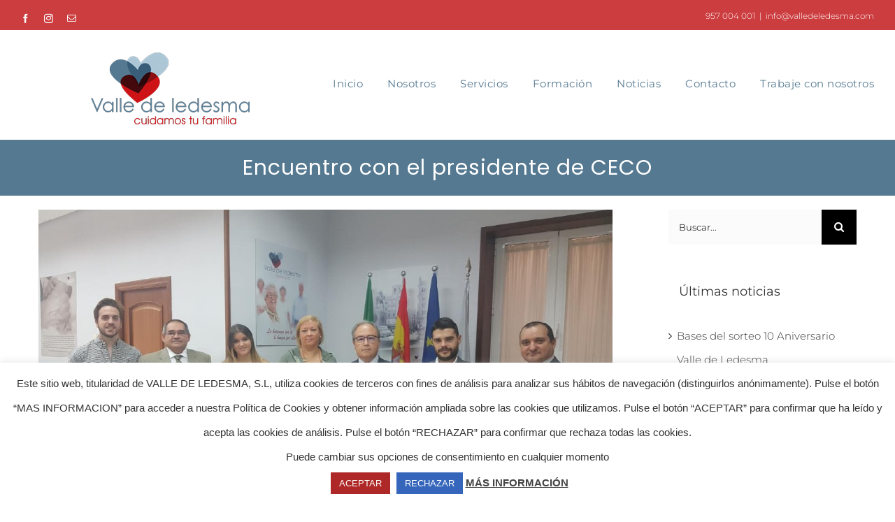

--- FILE ---
content_type: text/html; charset=UTF-8
request_url: https://www.valledeledesma.com/encuentro-con-el-presidente-de-ceco/
body_size: 16481
content:
<!DOCTYPE html>
<html class="avada-html-layout-wide avada-html-header-position-top" lang="es" prefix="og: http://ogp.me/ns# fb: http://ogp.me/ns/fb#">
<head>
	<meta http-equiv="X-UA-Compatible" content="IE=edge" />
	<meta http-equiv="Content-Type" content="text/html; charset=utf-8"/>
	<meta name="viewport" content="width=device-width, initial-scale=1" />
	<meta name='robots' content='index, follow, max-image-preview:large, max-snippet:-1, max-video-preview:-1' />

	<!-- This site is optimized with the Yoast SEO plugin v26.5 - https://yoast.com/wordpress/plugins/seo/ -->
	<title>Encuentro con el presidente de CECO - VALLE DE LEDESMA</title>
	<link rel="canonical" href="https://www.valledeledesma.com/encuentro-con-el-presidente-de-ceco/" />
	<meta property="og:locale" content="es_ES" />
	<meta property="og:type" content="article" />
	<meta property="og:title" content="Encuentro con el presidente de CECO - VALLE DE LEDESMA" />
	<meta property="og:description" content="El pasado días 13 de septiembre, hemos tenido la visita institucional del Presidente de CECO, Antonio Díaz Córdoba a nuestras instalaciones de Valle de ledesma SL en las Tendillas de nuestra ciudad. Siendo recibido por Valle Correderas Reyes administradora única de la empresa Valle de ledesma SL, quienes han compartido momentos de gran interés, junto al [&hellip;]" />
	<meta property="og:url" content="https://www.valledeledesma.com/encuentro-con-el-presidente-de-ceco/" />
	<meta property="og:site_name" content="VALLE DE LEDESMA" />
	<meta property="article:published_time" content="2017-09-19T09:07:44+00:00" />
	<meta property="article:modified_time" content="2024-01-10T09:36:31+00:00" />
	<meta property="og:image" content="https://www.valledeledesma.com/wp-content/uploads/2017/09/ilovepdf_jpg_to_pdf-001.jpg" />
	<meta property="og:image:width" content="1190" />
	<meta property="og:image:height" content="662" />
	<meta property="og:image:type" content="image/jpeg" />
	<meta name="author" content="admin2" />
	<meta name="twitter:card" content="summary_large_image" />
	<meta name="twitter:label1" content="Escrito por" />
	<meta name="twitter:data1" content="admin2" />
	<meta name="twitter:label2" content="Tiempo de lectura" />
	<meta name="twitter:data2" content="1 minuto" />
	<script type="application/ld+json" class="yoast-schema-graph">{"@context":"https://schema.org","@graph":[{"@type":"WebPage","@id":"https://www.valledeledesma.com/encuentro-con-el-presidente-de-ceco/","url":"https://www.valledeledesma.com/encuentro-con-el-presidente-de-ceco/","name":"Encuentro con el presidente de CECO - VALLE DE LEDESMA","isPartOf":{"@id":"https://www.valledeledesma.com/#website"},"primaryImageOfPage":{"@id":"https://www.valledeledesma.com/encuentro-con-el-presidente-de-ceco/#primaryimage"},"image":{"@id":"https://www.valledeledesma.com/encuentro-con-el-presidente-de-ceco/#primaryimage"},"thumbnailUrl":"https://www.valledeledesma.com/wp-content/uploads/2017/09/ilovepdf_jpg_to_pdf-001.jpg","datePublished":"2017-09-19T09:07:44+00:00","dateModified":"2024-01-10T09:36:31+00:00","author":{"@id":"https://www.valledeledesma.com/#/schema/person/4b672c5f0d38dcace4a51edb98e96c64"},"breadcrumb":{"@id":"https://www.valledeledesma.com/encuentro-con-el-presidente-de-ceco/#breadcrumb"},"inLanguage":"es","potentialAction":[{"@type":"ReadAction","target":["https://www.valledeledesma.com/encuentro-con-el-presidente-de-ceco/"]}]},{"@type":"ImageObject","inLanguage":"es","@id":"https://www.valledeledesma.com/encuentro-con-el-presidente-de-ceco/#primaryimage","url":"https://www.valledeledesma.com/wp-content/uploads/2017/09/ilovepdf_jpg_to_pdf-001.jpg","contentUrl":"https://www.valledeledesma.com/wp-content/uploads/2017/09/ilovepdf_jpg_to_pdf-001.jpg","width":1190,"height":662,"caption":"encuentro con CECO"},{"@type":"BreadcrumbList","@id":"https://www.valledeledesma.com/encuentro-con-el-presidente-de-ceco/#breadcrumb","itemListElement":[{"@type":"ListItem","position":1,"name":"Portada","item":"https://www.valledeledesma.com/"},{"@type":"ListItem","position":2,"name":"Encuentro con el presidente de CECO"}]},{"@type":"WebSite","@id":"https://www.valledeledesma.com/#website","url":"https://www.valledeledesma.com/","name":"VALLE DE LEDESMA","description":"Cuidado de personas Mayores","potentialAction":[{"@type":"SearchAction","target":{"@type":"EntryPoint","urlTemplate":"https://www.valledeledesma.com/?s={search_term_string}"},"query-input":{"@type":"PropertyValueSpecification","valueRequired":true,"valueName":"search_term_string"}}],"inLanguage":"es"},{"@type":"Person","@id":"https://www.valledeledesma.com/#/schema/person/4b672c5f0d38dcace4a51edb98e96c64","name":"admin2","image":{"@type":"ImageObject","inLanguage":"es","@id":"https://www.valledeledesma.com/#/schema/person/image/","url":"https://secure.gravatar.com/avatar/4fe72b0c43f2967ce8978abf86cfc5200b8c4316c6f004a9778541f171c1a823?s=96&d=mm&r=g","contentUrl":"https://secure.gravatar.com/avatar/4fe72b0c43f2967ce8978abf86cfc5200b8c4316c6f004a9778541f171c1a823?s=96&d=mm&r=g","caption":"admin2"},"url":"https://www.valledeledesma.com/author/vallecorrederas/"}]}</script>
	<!-- / Yoast SEO plugin. -->


<link rel='dns-prefetch' href='//www.googletagmanager.com' />
<link rel="alternate" type="application/rss+xml" title="VALLE DE LEDESMA &raquo; Feed" href="https://www.valledeledesma.com/feed/" />
<link rel="alternate" type="application/rss+xml" title="VALLE DE LEDESMA &raquo; Feed de los comentarios" href="https://www.valledeledesma.com/comments/feed/" />
					<link rel="shortcut icon" href="https://www.valledeledesma.com/wp-content/uploads/2020/10/favicon.png" type="image/x-icon" />
		
					<!-- Apple Touch Icon -->
			<link rel="apple-touch-icon" sizes="180x180" href="https://www.valledeledesma.com/wp-content/uploads/2020/10/favicon114.png">
		
					<!-- Android Icon -->
			<link rel="icon" sizes="192x192" href="https://www.valledeledesma.com/wp-content/uploads/2020/10/favicon57.png">
		
					<!-- MS Edge Icon -->
			<meta name="msapplication-TileImage" content="https://www.valledeledesma.com/wp-content/uploads/2020/10/favicon72.png">
				<link rel="alternate" title="oEmbed (JSON)" type="application/json+oembed" href="https://www.valledeledesma.com/wp-json/oembed/1.0/embed?url=https%3A%2F%2Fwww.valledeledesma.com%2Fencuentro-con-el-presidente-de-ceco%2F" />
<link rel="alternate" title="oEmbed (XML)" type="text/xml+oembed" href="https://www.valledeledesma.com/wp-json/oembed/1.0/embed?url=https%3A%2F%2Fwww.valledeledesma.com%2Fencuentro-con-el-presidente-de-ceco%2F&#038;format=xml" />

		<meta property="og:title" content="Encuentro con el presidente de CECO"/>
		<meta property="og:type" content="article"/>
		<meta property="og:url" content="https://www.valledeledesma.com/encuentro-con-el-presidente-de-ceco/"/>
		<meta property="og:site_name" content="VALLE DE LEDESMA"/>
		<meta property="og:description" content="El pasado días 13 de septiembre, hemos tenido la visita institucional del Presidente de CECO, Antonio Díaz Córdoba a nuestras instalaciones de Valle de ledesma SL en las Tendillas de nuestra ciudad.
Siendo recibido por Valle Correderas Reyes administradora única de la empresa Valle de ledesma SL, quienes han compartido momentos de gran"/>

									<meta property="og:image" content="https://www.valledeledesma.com/wp-content/uploads/2017/09/ilovepdf_jpg_to_pdf-001.jpg"/>
							<style id='wp-img-auto-sizes-contain-inline-css' type='text/css'>
img:is([sizes=auto i],[sizes^="auto," i]){contain-intrinsic-size:3000px 1500px}
/*# sourceURL=wp-img-auto-sizes-contain-inline-css */
</style>
<link rel='stylesheet' id='cookie-law-info-css' href='https://www.valledeledesma.com/wp-content/plugins/cookie-law-info/legacy/public/css/cookie-law-info-public.css?ver=3.3.8' type='text/css' media='all' />
<link rel='stylesheet' id='cookie-law-info-gdpr-css' href='https://www.valledeledesma.com/wp-content/plugins/cookie-law-info/legacy/public/css/cookie-law-info-gdpr.css?ver=3.3.8' type='text/css' media='all' />
<link rel='stylesheet' id='elementor-frontend-css' href='https://www.valledeledesma.com/wp-content/plugins/elementor/assets/css/frontend.min.css?ver=3.33.4' type='text/css' media='all' />
<link rel='stylesheet' id='eael-general-css' href='https://www.valledeledesma.com/wp-content/plugins/essential-addons-for-elementor-lite/assets/front-end/css/view/general.min.css?ver=6.5.4' type='text/css' media='all' />
<link rel='stylesheet' id='fusion-dynamic-css-css' href='https://www.valledeledesma.com/wp-content/uploads/fusion-styles/ea10e5dabb021522da3720144efe1551.min.css?ver=3.10.1' type='text/css' media='all' />
<script type="text/javascript" src="https://www.valledeledesma.com/wp-includes/js/jquery/jquery.min.js?ver=3.7.1" id="jquery-core-js"></script>
<script type="text/javascript" src="https://www.valledeledesma.com/wp-includes/js/jquery/jquery-migrate.min.js?ver=3.4.1" id="jquery-migrate-js"></script>
<script type="text/javascript" id="cookie-law-info-js-extra">
/* <![CDATA[ */
var Cli_Data = {"nn_cookie_ids":[],"cookielist":[],"non_necessary_cookies":[],"ccpaEnabled":"","ccpaRegionBased":"","ccpaBarEnabled":"","strictlyEnabled":["necessary","obligatoire"],"ccpaType":"gdpr","js_blocking":"1","custom_integration":"","triggerDomRefresh":"","secure_cookies":""};
var cli_cookiebar_settings = {"animate_speed_hide":"500","animate_speed_show":"500","background":"#FFF","border":"#b1a6a6c2","border_on":"","button_1_button_colour":"#af2828","button_1_button_hover":"#8c2020","button_1_link_colour":"#fff","button_1_as_button":"1","button_1_new_win":"","button_2_button_colour":"#333","button_2_button_hover":"#292929","button_2_link_colour":"#444","button_2_as_button":"","button_2_hidebar":"","button_3_button_colour":"#3566bb","button_3_button_hover":"#2a5296","button_3_link_colour":"#fff","button_3_as_button":"1","button_3_new_win":"","button_4_button_colour":"#000","button_4_button_hover":"#000000","button_4_link_colour":"#333333","button_4_as_button":"","button_7_button_colour":"#61a229","button_7_button_hover":"#4e8221","button_7_link_colour":"#fff","button_7_as_button":"1","button_7_new_win":"","font_family":"Arial, Helvetica, sans-serif","header_fix":"","notify_animate_hide":"1","notify_animate_show":"1","notify_div_id":"#cookie-law-info-bar","notify_position_horizontal":"right","notify_position_vertical":"bottom","scroll_close":"","scroll_close_reload":"","accept_close_reload":"","reject_close_reload":"","showagain_tab":"","showagain_background":"#fff","showagain_border":"#000","showagain_div_id":"#cookie-law-info-again","showagain_x_position":"100px","text":"#333333","show_once_yn":"","show_once":"10000","logging_on":"","as_popup":"","popup_overlay":"1","bar_heading_text":"","cookie_bar_as":"banner","popup_showagain_position":"bottom-right","widget_position":"left"};
var log_object = {"ajax_url":"https://www.valledeledesma.com/wp-admin/admin-ajax.php"};
//# sourceURL=cookie-law-info-js-extra
/* ]]> */
</script>
<script type="text/javascript" src="https://www.valledeledesma.com/wp-content/plugins/cookie-law-info/legacy/public/js/cookie-law-info-public.js?ver=3.3.8" id="cookie-law-info-js"></script>

<!-- Fragmento de código de la etiqueta de Google (gtag.js) añadida por Site Kit -->
<!-- Fragmento de código de Google Analytics añadido por Site Kit -->
<script type="text/javascript" src="https://www.googletagmanager.com/gtag/js?id=G-8PHZN9463M" id="google_gtagjs-js" async></script>
<script type="text/javascript" id="google_gtagjs-js-after">
/* <![CDATA[ */
window.dataLayer = window.dataLayer || [];function gtag(){dataLayer.push(arguments);}
gtag("set","linker",{"domains":["www.valledeledesma.com"]});
gtag("js", new Date());
gtag("set", "developer_id.dZTNiMT", true);
gtag("config", "G-8PHZN9463M");
//# sourceURL=google_gtagjs-js-after
/* ]]> */
</script>
<link rel="https://api.w.org/" href="https://www.valledeledesma.com/wp-json/" /><link rel="alternate" title="JSON" type="application/json" href="https://www.valledeledesma.com/wp-json/wp/v2/posts/652" /><link rel="EditURI" type="application/rsd+xml" title="RSD" href="https://www.valledeledesma.com/xmlrpc.php?rsd" />
<link rel='shortlink' href='https://www.valledeledesma.com/?p=652' />
<!-- start Simple Custom CSS and JS -->
<script type="text/javascript">
function gtag_report_conversion(url) {
  var callback = function () {
    if (typeof(url) != 'undefined') {
      window.location = url;
    }
  };
  gtag('event', 'conversion', {
      'send_to': 'AW-10991022082/lvTzCJyzl-EDEILg9vgo',
      'event_callback': callback
  });
  return false;
}</script>
<!-- end Simple Custom CSS and JS -->
<meta name="generator" content="Site Kit by Google 1.167.0" /><style type="text/css" id="css-fb-visibility">@media screen and (max-width: 640px){.fusion-no-small-visibility{display:none !important;}body .sm-text-align-center{text-align:center !important;}body .sm-text-align-left{text-align:left !important;}body .sm-text-align-right{text-align:right !important;}body .sm-flex-align-center{justify-content:center !important;}body .sm-flex-align-flex-start{justify-content:flex-start !important;}body .sm-flex-align-flex-end{justify-content:flex-end !important;}body .sm-mx-auto{margin-left:auto !important;margin-right:auto !important;}body .sm-ml-auto{margin-left:auto !important;}body .sm-mr-auto{margin-right:auto !important;}body .fusion-absolute-position-small{position:absolute;top:auto;width:100%;}.awb-sticky.awb-sticky-small{ position: sticky; top: var(--awb-sticky-offset,0); }}@media screen and (min-width: 641px) and (max-width: 1024px){.fusion-no-medium-visibility{display:none !important;}body .md-text-align-center{text-align:center !important;}body .md-text-align-left{text-align:left !important;}body .md-text-align-right{text-align:right !important;}body .md-flex-align-center{justify-content:center !important;}body .md-flex-align-flex-start{justify-content:flex-start !important;}body .md-flex-align-flex-end{justify-content:flex-end !important;}body .md-mx-auto{margin-left:auto !important;margin-right:auto !important;}body .md-ml-auto{margin-left:auto !important;}body .md-mr-auto{margin-right:auto !important;}body .fusion-absolute-position-medium{position:absolute;top:auto;width:100%;}.awb-sticky.awb-sticky-medium{ position: sticky; top: var(--awb-sticky-offset,0); }}@media screen and (min-width: 1025px){.fusion-no-large-visibility{display:none !important;}body .lg-text-align-center{text-align:center !important;}body .lg-text-align-left{text-align:left !important;}body .lg-text-align-right{text-align:right !important;}body .lg-flex-align-center{justify-content:center !important;}body .lg-flex-align-flex-start{justify-content:flex-start !important;}body .lg-flex-align-flex-end{justify-content:flex-end !important;}body .lg-mx-auto{margin-left:auto !important;margin-right:auto !important;}body .lg-ml-auto{margin-left:auto !important;}body .lg-mr-auto{margin-right:auto !important;}body .fusion-absolute-position-large{position:absolute;top:auto;width:100%;}.awb-sticky.awb-sticky-large{ position: sticky; top: var(--awb-sticky-offset,0); }}</style><meta name="generator" content="Elementor 3.33.4; features: additional_custom_breakpoints; settings: css_print_method-external, google_font-enabled, font_display-auto">
			<style>
				.e-con.e-parent:nth-of-type(n+4):not(.e-lazyloaded):not(.e-no-lazyload),
				.e-con.e-parent:nth-of-type(n+4):not(.e-lazyloaded):not(.e-no-lazyload) * {
					background-image: none !important;
				}
				@media screen and (max-height: 1024px) {
					.e-con.e-parent:nth-of-type(n+3):not(.e-lazyloaded):not(.e-no-lazyload),
					.e-con.e-parent:nth-of-type(n+3):not(.e-lazyloaded):not(.e-no-lazyload) * {
						background-image: none !important;
					}
				}
				@media screen and (max-height: 640px) {
					.e-con.e-parent:nth-of-type(n+2):not(.e-lazyloaded):not(.e-no-lazyload),
					.e-con.e-parent:nth-of-type(n+2):not(.e-lazyloaded):not(.e-no-lazyload) * {
						background-image: none !important;
					}
				}
			</style>
			
<!-- Fragmento de código de Google Tag Manager añadido por Site Kit -->
<script type="text/javascript">
/* <![CDATA[ */

			( function( w, d, s, l, i ) {
				w[l] = w[l] || [];
				w[l].push( {'gtm.start': new Date().getTime(), event: 'gtm.js'} );
				var f = d.getElementsByTagName( s )[0],
					j = d.createElement( s ), dl = l != 'dataLayer' ? '&l=' + l : '';
				j.async = true;
				j.src = 'https://www.googletagmanager.com/gtm.js?id=' + i + dl;
				f.parentNode.insertBefore( j, f );
			} )( window, document, 'script', 'dataLayer', 'GTM-TPG2ZNV' );
			
/* ]]> */
</script>

<!-- Final del fragmento de código de Google Tag Manager añadido por Site Kit -->
		<script type="text/javascript">
			var doc = document.documentElement;
			doc.setAttribute( 'data-useragent', navigator.userAgent );
		</script>
		
	</head>

<body class="wp-singular post-template-default single single-post postid-652 single-format-standard wp-theme-Avada has-sidebar fusion-image-hovers fusion-pagination-sizing fusion-button_type-flat fusion-button_span-no fusion-button_gradient-linear avada-image-rollover-circle-yes avada-image-rollover-yes avada-image-rollover-direction-center_vertical fusion-has-button-gradient fusion-body ltr no-tablet-sticky-header no-mobile-sticky-header fusion-disable-outline fusion-sub-menu-fade mobile-logo-pos-left layout-wide-mode avada-has-boxed-modal-shadow-none layout-scroll-offset-full avada-has-zero-margin-offset-top fusion-top-header menu-text-align-center mobile-menu-design-modern fusion-show-pagination-text fusion-header-layout-v2 avada-responsive avada-footer-fx-none avada-menu-highlight-style-bottombar fusion-search-form-classic fusion-main-menu-search-dropdown fusion-avatar-square avada-dropdown-styles avada-blog-layout-large avada-blog-archive-layout-grid avada-header-shadow-no avada-menu-icon-position-left avada-has-megamenu-shadow avada-has-mainmenu-dropdown-divider avada-has-header-100-width avada-has-pagetitle-bg-full avada-has-100-footer avada-has-breadcrumb-mobile-hidden avada-has-titlebar-bar_and_content avada-social-full-transparent avada-has-pagination-padding avada-flyout-menu-direction-fade avada-ec-views-v1 elementor-default elementor-kit-3339" data-awb-post-id="652">
			<!-- Fragmento de código de Google Tag Manager (noscript) añadido por Site Kit -->
		<noscript>
			<iframe src="https://www.googletagmanager.com/ns.html?id=GTM-TPG2ZNV" height="0" width="0" style="display:none;visibility:hidden"></iframe>
		</noscript>
		<!-- Final del fragmento de código de Google Tag Manager (noscript) añadido por Site Kit -->
			<a class="skip-link screen-reader-text" href="#content">Saltar al contenido</a>

	<div id="boxed-wrapper">
		
		<div id="wrapper" class="fusion-wrapper">
			<div id="home" style="position:relative;top:-1px;"></div>
							
					
			<header class="fusion-header-wrapper">
				<div class="fusion-header-v2 fusion-logo-alignment fusion-logo-left fusion-sticky-menu- fusion-sticky-logo- fusion-mobile-logo-1  fusion-mobile-menu-design-modern">
					
<div class="fusion-secondary-header">
	<div class="fusion-row">
					<div class="fusion-alignleft">
				<div class="fusion-social-links-header"><div class="fusion-social-networks"><div class="fusion-social-networks-wrapper"><a  class="fusion-social-network-icon fusion-tooltip fusion-facebook awb-icon-facebook" style data-placement="bottom" data-title="Facebook" data-toggle="tooltip" title="Facebook" href="https://www.facebook.com/asistencias.valledeledesma" target="_blank" rel="noreferrer"><span class="screen-reader-text">Facebook</span></a><a  class="fusion-social-network-icon fusion-tooltip fusion-instagram awb-icon-instagram" style data-placement="bottom" data-title="Instagram" data-toggle="tooltip" title="Instagram" href="https://www.instagram.com/valledeledesma/" target="_blank" rel="noopener noreferrer"><span class="screen-reader-text">Instagram</span></a><a  class="fusion-social-network-icon fusion-tooltip fusion-mail awb-icon-mail" style data-placement="bottom" data-title="Correo electrónico" data-toggle="tooltip" title="Correo electrónico" href="mailto:&#105;nfo&#064;v&#097;ll&#101;de&#108;ede&#115;m&#097;.co&#109;" target="_self" rel="noopener noreferrer"><span class="screen-reader-text">Correo electrónico</span></a></div></div></div>			</div>
							<div class="fusion-alignright">
				<div class="fusion-contact-info"><span class="fusion-contact-info-phone-number">957 004 001</span><span class="fusion-header-separator">|</span><span class="fusion-contact-info-email-address"><a href="mailto:i&#110;&#102;&#111;&#64;&#118;&#97;l&#108;ed&#101;l&#101;&#100;&#101;&#115;&#109;a.&#99;&#111;&#109;">i&#110;&#102;&#111;&#64;&#118;&#97;l&#108;ed&#101;l&#101;&#100;&#101;&#115;&#109;a.&#99;&#111;&#109;</a></span></div>			</div>
			</div>
</div>
<div class="fusion-header-sticky-height"></div>
<div class="fusion-header">
	<div class="fusion-row">
					<div class="fusion-logo" data-margin-top="31px" data-margin-bottom="21px" data-margin-left="100px" data-margin-right="0px">
			<a class="fusion-logo-link"  href="https://www.valledeledesma.com/" >

						<!-- standard logo -->
			<img src="https://www.valledeledesma.com/wp-content/uploads/2020/10/logo-1a.png" srcset="https://www.valledeledesma.com/wp-content/uploads/2020/10/logo-1a.png 1x, https://www.valledeledesma.com/wp-content/uploads/2020/10/logox2a.png 2x" width="227" height="103" style="max-height:103px;height:auto;" alt="VALLE DE LEDESMA Logo" data-retina_logo_url="https://www.valledeledesma.com/wp-content/uploads/2020/10/logox2a.png" class="fusion-standard-logo" />

											<!-- mobile logo -->
				<img src="https://www.valledeledesma.com/wp-content/uploads/2020/10/logo-1a.png" srcset="https://www.valledeledesma.com/wp-content/uploads/2020/10/logo-1a.png 1x, https://www.valledeledesma.com/wp-content/uploads/2020/10/logox2a.png 2x" width="227" height="103" style="max-height:103px;height:auto;" alt="VALLE DE LEDESMA Logo" data-retina_logo_url="https://www.valledeledesma.com/wp-content/uploads/2020/10/logox2a.png" class="fusion-mobile-logo" />
			
					</a>
		</div>		<nav class="fusion-main-menu" aria-label="Menú principal"><ul id="menu-principal" class="fusion-menu"><li  id="menu-item-2980"  class="menu-item menu-item-type-post_type menu-item-object-page menu-item-home menu-item-2980"  data-item-id="2980"><a  href="https://www.valledeledesma.com/" class="fusion-bottombar-highlight"><span class="menu-text">Inicio</span></a></li><li  id="menu-item-3019"  class="menu-item menu-item-type-post_type menu-item-object-page menu-item-3019"  data-item-id="3019"><a  href="https://www.valledeledesma.com/nosotros/" class="fusion-bottombar-highlight"><span class="menu-text">Nosotros</span></a></li><li  id="menu-item-3004"  class="menu-item menu-item-type-post_type menu-item-object-page menu-item-3004"  data-item-id="3004"><a  href="https://www.valledeledesma.com/servicios/" class="fusion-bottombar-highlight"><span class="menu-text">Servicios</span></a></li><li  id="menu-item-3306"  class="menu-item menu-item-type-post_type menu-item-object-page menu-item-3306"  data-item-id="3306"><a  href="https://www.valledeledesma.com/formacion/" class="fusion-bottombar-highlight"><span class="menu-text">Formación</span></a></li><li  id="menu-item-3001"  class="menu-item menu-item-type-post_type menu-item-object-page menu-item-3001"  data-item-id="3001"><a  href="https://www.valledeledesma.com/noticias/" class="fusion-bottombar-highlight"><span class="menu-text">Noticias</span></a></li><li  id="menu-item-3007"  class="menu-item menu-item-type-post_type menu-item-object-page menu-item-3007"  data-item-id="3007"><a  href="https://www.valledeledesma.com/contacto/" class="fusion-bottombar-highlight"><span class="menu-text">Contacto</span></a></li><li  id="menu-item-3141"  class="menu-item menu-item-type-post_type menu-item-object-page menu-item-3141"  data-item-id="3141"><a  href="https://www.valledeledesma.com/trabaje-con-nosotros/" class="fusion-bottombar-highlight"><span class="menu-text">Trabaje con nosotros</span></a></li></ul></nav>	<div class="fusion-mobile-menu-icons">
							<a href="#" class="fusion-icon awb-icon-bars" aria-label="Alternar menú móvil" aria-expanded="false"></a>
		
		
		
			</div>

<nav class="fusion-mobile-nav-holder fusion-mobile-menu-text-align-left" aria-label="Main Menu Mobile"></nav>

					</div>
</div>
				</div>
				<div class="fusion-clearfix"></div>
			</header>
								
							<div id="sliders-container" class="fusion-slider-visibility">
					</div>
				
					
							
			<section class="avada-page-titlebar-wrapper" aria-label="Barra de título de la página">
	<div class="fusion-page-title-bar fusion-page-title-bar-breadcrumbs fusion-page-title-bar-center">
		<div class="fusion-page-title-row">
			<div class="fusion-page-title-wrapper">
				<div class="fusion-page-title-captions">

																							<h1 class="entry-title">Encuentro con el presidente de CECO</h1>

											
																
				</div>

				
			</div>
		</div>
	</div>
</section>

						<main id="main" class="clearfix ">
				<div class="fusion-row" style="">

<section id="content" style="float: left;">
	
					<article id="post-652" class="post post-652 type-post status-publish format-standard has-post-thumbnail hentry category-encuentros tag-atencion-a-personas-mayores tag-calidad tag-ceco tag-evolucion tag-formacion tag-nacional tag-proyectos tag-tendillas tag-valle-de-ledesma">
										<span class="entry-title" style="display: none;">Encuentro con el presidente de CECO</span>
			
														<div class="fusion-flexslider flexslider fusion-flexslider-loading post-slideshow fusion-post-slideshow">
				<ul class="slides">
																<li>
																																<a href="https://www.valledeledesma.com/wp-content/uploads/2017/09/ilovepdf_jpg_to_pdf-001.jpg" data-rel="iLightbox[gallery652]" title="" data-title="ilovepdf_jpg_to_pdf-001" data-caption="" aria-label="ilovepdf_jpg_to_pdf-001">
										<span class="screen-reader-text">Ver imagen más grande</span>
										<img width="1190" height="662" src="https://www.valledeledesma.com/wp-content/uploads/2017/09/ilovepdf_jpg_to_pdf-001.jpg" class="attachment-full size-full wp-post-image" alt="encuentro con CECO" decoding="async" />									</a>
																					</li>

																																																																																																															</ul>
			</div>
						
						<div class="post-content">
				<p style="text-align: justify;">El pasado días 13 de septiembre, hemos tenido la visita institucional del Presidente de CECO, Antonio Díaz Córdoba a nuestras instalaciones de Valle de ledesma SL en las Tendillas de nuestra ciudad.</p>
<p style="text-align: justify;">Siendo recibido por Valle Correderas Reyes administradora única de la empresa Valle de ledesma SL, quienes han compartido momentos de gran interés, junto al equipo de coordinación que al exponerle los proyectos de primera mano tanto local como nacional. Antonio Díaz ha comprobado la evolución de la empresa, que va situándose en el mercado local y nacional en la atención a las personas mayores, dando calidad en los servicios con una garantía total gracias al gran equipo humano de Valle de ledesma. Valle de ledesma cuenta con el respaldo y asesoramiento de CECO en materia de organización empresarial, planes de calidad, formación y estructura de la empresa.</p>
							</div>

												<div class="fusion-meta-info"><div class="fusion-meta-info-wrapper"><span class="vcard rich-snippet-hidden"><span class="fn"><a href="https://www.valledeledesma.com/author/vallecorrederas/" title="Entradas de admin2" rel="author">admin2</a></span></span><span class="updated rich-snippet-hidden">2024-01-10T09:36:31+00:00</span><span>19 septiembre, 2017</span><span class="fusion-inline-sep">|</span></div></div>													<div class="fusion-sharing-box fusion-theme-sharing-box fusion-single-sharing-box">
		<h4>Comparte esta noticia</h4>
		<div class="fusion-social-networks"><div class="fusion-social-networks-wrapper"><a  class="fusion-social-network-icon fusion-tooltip fusion-facebook awb-icon-facebook" style="color:var(--sharing_social_links_icon_color);" data-placement="top" data-title="Facebook" data-toggle="tooltip" title="Facebook" href="https://www.facebook.com/sharer.php?u=https%3A%2F%2Fwww.valledeledesma.com%2Fencuentro-con-el-presidente-de-ceco%2F&amp;t=Encuentro%20con%20el%20presidente%20de%20CECO" target="_blank" rel="noreferrer"><span class="screen-reader-text">Facebook</span></a><a  class="fusion-social-network-icon fusion-tooltip fusion-twitter awb-icon-twitter" style="color:var(--sharing_social_links_icon_color);" data-placement="top" data-title="Twitter" data-toggle="tooltip" title="Twitter" href="https://twitter.com/share?url=https%3A%2F%2Fwww.valledeledesma.com%2Fencuentro-con-el-presidente-de-ceco%2F&amp;text=Encuentro%20con%20el%20presidente%20de%20CECO" target="_blank" rel="noopener noreferrer"><span class="screen-reader-text">Twitter</span></a><a  class="fusion-social-network-icon fusion-tooltip fusion-linkedin awb-icon-linkedin" style="color:var(--sharing_social_links_icon_color);" data-placement="top" data-title="LinkedIn" data-toggle="tooltip" title="LinkedIn" href="https://www.linkedin.com/shareArticle?mini=true&amp;url=https%3A%2F%2Fwww.valledeledesma.com%2Fencuentro-con-el-presidente-de-ceco%2F&amp;title=Encuentro%20con%20el%20presidente%20de%20CECO&amp;summary=El%20pasado%20d%C3%ADas%2013%20de%20septiembre%2C%20hemos%20tenido%20la%20visita%20institucional%20del%20Presidente%20de%C2%A0CECO%2C%20Antonio%20D%C3%ADaz%20C%C3%B3rdoba%20a%20nuestras%20instalaciones%20de%20Valle%20de%20ledesma%20SL%20en%20las%20Tendillas%20de%20nuestra%20ciudad.%0D%0ASiendo%20recibido%20por%20Valle%20Correderas%20Reyes%20administrador" target="_blank" rel="noopener noreferrer"><span class="screen-reader-text">LinkedIn</span></a><a  class="fusion-social-network-icon fusion-tooltip fusion-whatsapp awb-icon-whatsapp" style="color:var(--sharing_social_links_icon_color);" data-placement="top" data-title="WhatsApp" data-toggle="tooltip" title="WhatsApp" href="https://api.whatsapp.com/send?text=https%3A%2F%2Fwww.valledeledesma.com%2Fencuentro-con-el-presidente-de-ceco%2F" target="_blank" rel="noopener noreferrer"><span class="screen-reader-text">WhatsApp</span></a><a  class="fusion-social-network-icon fusion-tooltip fusion-mail awb-icon-mail fusion-last-social-icon" style="color:var(--sharing_social_links_icon_color);" data-placement="top" data-title="Correo electrónico" data-toggle="tooltip" title="Correo electrónico" href="mailto:?body=https://www.valledeledesma.com/encuentro-con-el-presidente-de-ceco/&amp;subject=Encuentro%20con%20el%20presidente%20de%20CECO" target="_self" rel="noopener noreferrer"><span class="screen-reader-text">Correo electrónico</span></a><div class="fusion-clearfix"></div></div></div>	</div>
													
													


													</article>
	</section>
<aside id="sidebar" class="sidebar fusion-widget-area fusion-content-widget-area fusion-sidebar-right fusion-blogsidebar" style="float: right;" data="">
											
					<section id="search-3" class="widget widget_search" style="border-style: solid;border-color:transparent;border-width:0px;">		<form role="search" class="searchform fusion-search-form  fusion-search-form-classic" method="get" action="https://www.valledeledesma.com/">
			<div class="fusion-search-form-content">

				
				<div class="fusion-search-field search-field">
					<label><span class="screen-reader-text">Buscar:</span>
													<input type="search" value="" name="s" class="s" placeholder="Buscar..." required aria-required="true" aria-label="Buscar..."/>
											</label>
				</div>
				<div class="fusion-search-button search-button">
					<input type="submit" class="fusion-search-submit searchsubmit" aria-label="Buscar" value="&#xf002;" />
									</div>

				
			</div>


			
		</form>
		</section>
		<section id="recent-posts-4" class="widget widget_recent_entries" style="border-style: solid;border-color:transparent;border-width:0px;">
		<div class="heading"><h4 class="widget-title">Últimas noticias</h4></div>
		<ul>
											<li>
					<a href="https://www.valledeledesma.com/bases-del-sorteo-10-aniversario-valle-de-ledesma/">Bases del sorteo 10 Aniversario Valle de Ledesma</a>
									</li>
											<li>
					<a href="https://www.valledeledesma.com/encuentro-con-el-presidente-de-ceco/" aria-current="page">Encuentro con el presidente de CECO</a>
									</li>
											<li>
					<a href="https://www.valledeledesma.com/reunion-con-el-delegado-de-empleo-de-la-junta-de-andalucia-2/">Reunión con el Delegado de Empleo de la Junta de Andalucía</a>
									</li>
											<li>
					<a href="https://www.valledeledesma.com/encuentro-con-europ-assistance-madrid/">Encuentro con Europ Assistance &#8211; Madrid</a>
									</li>
											<li>
					<a href="https://www.valledeledesma.com/proyeccion-nacional-de-valle-de-ledesma/">Proyección nacional de Valle de Ledesma</a>
									</li>
											<li>
					<a href="https://www.valledeledesma.com/planes-de-calidad-valle-de-ledesma/">Planes de calidad Valle de Ledesma</a>
									</li>
					</ul>

		</section><section id="social_links-widget-3" class="widget social_links" style="border-style: solid;border-color:transparent;border-width:0px;"><div class="heading"><h4 class="widget-title">¡Síguenos!</h4></div>
		<div class="fusion-social-networks">

			<div class="fusion-social-networks-wrapper">
																												
						
																																			<a class="fusion-social-network-icon fusion-tooltip fusion-facebook awb-icon-facebook" href="https://www.facebook.com/asistencias.valledeledesma"  data-placement="top" data-title="Facebook" data-toggle="tooltip" data-original-title=""  title="Facebook" aria-label="Facebook" rel="noopener noreferrer" target="_self" style="font-size:20px;color:#3d3d3d;"></a>
											
										
																				
						
																																			<a class="fusion-social-network-icon fusion-tooltip fusion-instagram awb-icon-instagram" href="https://www.instagram.com/valledeledesma/"  data-placement="top" data-title="Instagram" data-toggle="tooltip" data-original-title=""  title="Instagram" aria-label="Instagram" rel="noopener noreferrer" target="_self" style="font-size:20px;color:#3d3d3d;"></a>
											
										
																																																
						
																																			<a class="fusion-social-network-icon fusion-tooltip fusion-mail awb-icon-mail" href="mailto:i&#110;f&#111;&#064;v&#097;l&#108;ed&#101;le&#100;&#101;sm&#097;.com"  data-placement="top" data-title="Mail" data-toggle="tooltip" data-original-title=""  title="Mail" aria-label="Mail" rel="noopener noreferrer" target="_self" style="font-size:20px;color:#3d3d3d;"></a>
											
										
				
			</div>
		</div>

		</section>			</aside>
						
					</div>  <!-- fusion-row -->
				</main>  <!-- #main -->
				
				
								
					
		<div class="fusion-footer">
					
	<footer class="fusion-footer-widget-area fusion-widget-area">
		<div class="fusion-row">
			<div class="fusion-columns fusion-columns-3 fusion-widget-area">
				
																									<div class="fusion-column col-lg-4 col-md-4 col-sm-4">
							<section id="text-6" class="fusion-footer-widget-column widget widget_text" style="border-style: solid;border-color:transparent;border-width:0px;">			<div class="textwidget"></div>
		<div style="clear:both;"></div></section><section id="media_image-3" class="fusion-footer-widget-column widget widget_media_image" style="border-style: solid;border-color:transparent;border-width:0px;"><img width="300" height="136" src="https://www.valledeledesma.com/wp-content/uploads/2020/10/logox2a-300x136.png" class="image wp-image-2990  attachment-medium size-medium" alt="Valle de Ledesma" style="max-width: 100%; height: auto;" decoding="async" srcset="https://www.valledeledesma.com/wp-content/uploads/2020/10/logox2a-200x91.png 200w, https://www.valledeledesma.com/wp-content/uploads/2020/10/logox2a-300x136.png 300w, https://www.valledeledesma.com/wp-content/uploads/2020/10/logox2a-400x181.png 400w, https://www.valledeledesma.com/wp-content/uploads/2020/10/logox2a.png 455w" sizes="(max-width: 300px) 100vw, 300px" /><div style="clear:both;"></div></section><section id="media_image-4" class="fusion-footer-widget-column widget widget_media_image" style="margin: 105px 0 0 0;border-style: solid;border-color:transparent;border-width:0px;"><img width="1024" height="1024" src="https://www.valledeledesma.com/wp-content/uploads/2023/05/Pegatina-rrss-Crece-e-Innova-22-1024x1024.jpg" class="image wp-image-3839  attachment-large size-large" alt="" style="max-width: 100%; height: auto;" decoding="async" srcset="https://www.valledeledesma.com/wp-content/uploads/2023/05/Pegatina-rrss-Crece-e-Innova-22-66x66.jpg 66w, https://www.valledeledesma.com/wp-content/uploads/2023/05/Pegatina-rrss-Crece-e-Innova-22-150x150.jpg 150w, https://www.valledeledesma.com/wp-content/uploads/2023/05/Pegatina-rrss-Crece-e-Innova-22-200x200.jpg 200w, https://www.valledeledesma.com/wp-content/uploads/2023/05/Pegatina-rrss-Crece-e-Innova-22-300x300.jpg 300w, https://www.valledeledesma.com/wp-content/uploads/2023/05/Pegatina-rrss-Crece-e-Innova-22-400x400.jpg 400w, https://www.valledeledesma.com/wp-content/uploads/2023/05/Pegatina-rrss-Crece-e-Innova-22-600x600.jpg 600w, https://www.valledeledesma.com/wp-content/uploads/2023/05/Pegatina-rrss-Crece-e-Innova-22-768x768.jpg 768w, https://www.valledeledesma.com/wp-content/uploads/2023/05/Pegatina-rrss-Crece-e-Innova-22-800x800.jpg 800w, https://www.valledeledesma.com/wp-content/uploads/2023/05/Pegatina-rrss-Crece-e-Innova-22-1024x1024.jpg 1024w, https://www.valledeledesma.com/wp-content/uploads/2023/05/Pegatina-rrss-Crece-e-Innova-22-1200x1200.jpg 1200w, https://www.valledeledesma.com/wp-content/uploads/2023/05/Pegatina-rrss-Crece-e-Innova-22-1536x1536.jpg 1536w, https://www.valledeledesma.com/wp-content/uploads/2023/05/Pegatina-rrss-Crece-e-Innova-22.jpg 1620w" sizes="(max-width: 1024px) 100vw, 1024px" /><div style="clear:both;"></div></section>																					</div>
																										<div class="fusion-column col-lg-4 col-md-4 col-sm-4">
							<style type="text/css" data-id="text-5">@media (max-width: 800px){#text-5{text-align:center !important;}}</style><section id="text-5" class="fusion-widget-mobile-align-center fusion-widget-align-center fusion-footer-widget-column widget widget_text" style="border-style: solid;text-align: center;border-color:transparent;border-width:0px;">			<div class="textwidget"><p>Calle Conde de Gondomar, 1,<br />
2º Primera, 14003 Córdoba<br />
957 00 40 01<br />
<a href="mailto:info@valledeledesma.com">info@valledeledesma.com</a></p>
</div>
		<div style="clear:both;"></div></section><style type="text/css" data-id="social_links-widget-2">@media (max-width: 800px){#social_links-widget-2{text-align:center !important;}}</style><section id="social_links-widget-2" class="fusion-widget-mobile-align-center fusion-widget-align-center fusion-footer-widget-column widget social_links" style="border-style: solid;text-align: center;border-color:transparent;border-width:0px;">
		<div class="fusion-social-networks">

			<div class="fusion-social-networks-wrapper">
																												
						
																																			<a class="fusion-social-network-icon fusion-tooltip fusion-facebook awb-icon-facebook" href="https://www.facebook.com/asistencias.valledeledesma"  data-placement="top" data-title="Facebook" data-toggle="tooltip" data-original-title=""  title="Facebook" aria-label="Facebook" rel="noopener noreferrer" target="_self" style="font-size:20px;color:#3d3d3d;"></a>
											
										
																				
						
																																			<a class="fusion-social-network-icon fusion-tooltip fusion-instagram awb-icon-instagram" href="https://www.instagram.com/valle_de_ledesma/"  data-placement="top" data-title="Instagram" data-toggle="tooltip" data-original-title=""  title="Instagram" aria-label="Instagram" rel="noopener noreferrer" target="_self" style="font-size:20px;color:#3d3d3d;"></a>
											
										
																																																
						
																																			<a class="fusion-social-network-icon fusion-tooltip fusion-mail awb-icon-mail" href="mailto:info&#064;v&#097;&#108;&#108;&#101;&#100;&#101;&#108;e&#100;es&#109;&#097;&#046;c&#111;&#109;"  data-placement="top" data-title="Mail" data-toggle="tooltip" data-original-title=""  title="Mail" aria-label="Mail" rel="noopener noreferrer" target="_self" style="font-size:20px;color:#3d3d3d;"></a>
											
										
				
			</div>
		</div>

		<div style="clear:both;"></div></section>																					</div>
																										<div class="fusion-column fusion-column-last col-lg-4 col-md-4 col-sm-4">
							<section id="text-7" class="fusion-footer-widget-column widget widget_text" style="border-style: solid;border-color:transparent;border-width:0px;">			<div class="textwidget"></div>
		<div style="clear:both;"></div></section><style type="text/css" data-id="media_image-2">@media (max-width: 800px){#media_image-2{text-align:center !important;}}</style><section id="media_image-2" class="fusion-widget-mobile-align-center fusion-widget-align-center fusion-footer-widget-column widget widget_media_image" style="border-style: solid;text-align: center;border-color:transparent;border-width:0px;"><img width="138" height="70" src="https://www.valledeledesma.com/wp-content/uploads/2017/03/ocaledesmapie2.png" class="image wp-image-612  attachment-full size-full" alt="Valle de Ledesma" style="max-width: 100%; height: auto;" decoding="async" /><div style="clear:both;"></div></section><section id="text-4" class="fusion-footer-widget-column widget widget_text" style="border-style: solid;border-color:transparent;border-width:0px;">			<div class="textwidget"><p><a href="http://www.valledeledesma.com/wp-content/uploads/2017/03/ledesmapie4.png"><img fetchpriority="high" decoding="async" class="alignnone size-full wp-image-614" src="http://www.valledeledesma.com/wp-content/uploads/2017/03/ledesmapie4.png" alt="" width="585" height="120" srcset="https://www.valledeledesma.com/wp-content/uploads/2017/03/ledesmapie4-300x62.png 300w, https://www.valledeledesma.com/wp-content/uploads/2017/03/ledesmapie4-580x120.png 580w, https://www.valledeledesma.com/wp-content/uploads/2017/03/ledesmapie4.png 585w" sizes="(max-width: 585px) 100vw, 585px" /></a></p>
</div>
		<div style="clear:both;"></div></section>																					</div>
																																				
				<div class="fusion-clearfix"></div>
			</div> <!-- fusion-columns -->
		</div> <!-- fusion-row -->
	</footer> <!-- fusion-footer-widget-area -->

	
	<footer id="footer" class="fusion-footer-copyright-area fusion-footer-copyright-center">
		<div class="fusion-row">
			<div class="fusion-copyright-content">

				<div class="fusion-copyright-notice">
		<div>
		VALLE DE LEDESMA - COPYRIGHT - <script>document.write(new Date().getFullYear());</script>  |   <a href="http://www.valledeledesma.com/aviso-legal/">AVISO LEGAL</a>   |  <a href="http://www.valledeledesma.com/politica-de-privacidad/">POLÍTICA DE PRIVACIDAD</a>   |   <a href="http://www.valledeledesma.com/politica-de-cookies/">POLÍTICA DE COOKIES</a>   |   TODOS LOS DERECHOS RESERVADOS   |   DISEÑADA POR <a href="https://waricreative.com">WARICREATIVE</a>	</div>
</div>

			</div> <!-- fusion-fusion-copyright-content -->
		</div> <!-- fusion-row -->
	</footer> <!-- #footer -->
		</div> <!-- fusion-footer -->

		
					
												</div> <!-- wrapper -->
		</div> <!-- #boxed-wrapper -->
				<a class="fusion-one-page-text-link fusion-page-load-link" tabindex="-1" href="#" aria-hidden="true">Page load link</a>

		<div class="avada-footer-scripts">
			<script type="speculationrules">
{"prefetch":[{"source":"document","where":{"and":[{"href_matches":"/*"},{"not":{"href_matches":["/wp-*.php","/wp-admin/*","/wp-content/uploads/*","/wp-content/*","/wp-content/plugins/*","/wp-content/themes/Avada/*","/*\\?(.+)"]}},{"not":{"selector_matches":"a[rel~=\"nofollow\"]"}},{"not":{"selector_matches":".no-prefetch, .no-prefetch a"}}]},"eagerness":"conservative"}]}
</script>
<!--googleoff: all--><div id="cookie-law-info-bar" data-nosnippet="true"><span>Este sitio web, titularidad de VALLE DE LEDESMA, S.L, utiliza cookies de terceros con fines de análisis para analizar sus hábitos de navegación (distinguirlos anónimamente). Pulse el botón “MAS INFORMACION” para acceder a nuestra Política de Cookies y obtener información ampliada sobre las cookies que utilizamos. Pulse el botón “ACEPTAR” para confirmar que ha leído y acepta las cookies de análisis. Pulse el botón “RECHAZAR” para confirmar que rechaza todas las cookies. <br />
Puede cambiar sus opciones de consentimiento en cualquier momento<br />
<a role='button' data-cli_action="accept" id="cookie_action_close_header" class="medium cli-plugin-button cli-plugin-main-button cookie_action_close_header cli_action_button wt-cli-accept-btn">ACEPTAR</a> <a role='button' id="cookie_action_close_header_reject" class="medium cli-plugin-button cli-plugin-main-button cookie_action_close_header_reject cli_action_button wt-cli-reject-btn" data-cli_action="reject">RECHAZAR</a> <a href="http://www.valledeledesma.com/politica-de-cookies" id="CONSTANT_OPEN_URL" target="_blank" class="cli-plugin-main-link">MÁS INFORMACIÓN</a></span></div><div id="cookie-law-info-again" data-nosnippet="true"><span id="cookie_hdr_showagain">Cambiar Configuración</span></div><div class="cli-modal" data-nosnippet="true" id="cliSettingsPopup" tabindex="-1" role="dialog" aria-labelledby="cliSettingsPopup" aria-hidden="true">
  <div class="cli-modal-dialog" role="document">
	<div class="cli-modal-content cli-bar-popup">
		  <button type="button" class="cli-modal-close" id="cliModalClose">
			<svg class="" viewBox="0 0 24 24"><path d="M19 6.41l-1.41-1.41-5.59 5.59-5.59-5.59-1.41 1.41 5.59 5.59-5.59 5.59 1.41 1.41 5.59-5.59 5.59 5.59 1.41-1.41-5.59-5.59z"></path><path d="M0 0h24v24h-24z" fill="none"></path></svg>
			<span class="wt-cli-sr-only">Cerrar</span>
		  </button>
		  <div class="cli-modal-body">
			<div class="cli-container-fluid cli-tab-container">
	<div class="cli-row">
		<div class="cli-col-12 cli-align-items-stretch cli-px-0">
			<div class="cli-privacy-overview">
				<h4>Privacy Overview</h4>				<div class="cli-privacy-content">
					<div class="cli-privacy-content-text">This website uses cookies to improve your experience while you navigate through the website. Out of these cookies, the cookies that are categorized as necessary are stored on your browser as they are essential for the working of basic functionalities of the website. We also use third-party cookies that help us analyze and understand how you use this website. These cookies will be stored in your browser only with your consent. You also have the option to opt-out of these cookies. But opting out of some of these cookies may have an effect on your browsing experience.</div>
				</div>
				<a class="cli-privacy-readmore" aria-label="Mostrar más" role="button" data-readmore-text="Mostrar más" data-readless-text="Mostrar menos"></a>			</div>
		</div>
		<div class="cli-col-12 cli-align-items-stretch cli-px-0 cli-tab-section-container">
												<div class="cli-tab-section">
						<div class="cli-tab-header">
							<a role="button" tabindex="0" class="cli-nav-link cli-settings-mobile" data-target="necessary" data-toggle="cli-toggle-tab">
								Necessary							</a>
															<div class="wt-cli-necessary-checkbox">
									<input type="checkbox" class="cli-user-preference-checkbox"  id="wt-cli-checkbox-necessary" data-id="checkbox-necessary" checked="checked"  />
									<label class="form-check-label" for="wt-cli-checkbox-necessary">Necessary</label>
								</div>
								<span class="cli-necessary-caption">Siempre activado</span>
													</div>
						<div class="cli-tab-content">
							<div class="cli-tab-pane cli-fade" data-id="necessary">
								<div class="wt-cli-cookie-description">
									Necessary cookies are absolutely essential for the website to function properly. This category only includes cookies that ensures basic functionalities and security features of the website. These cookies do not store any personal information.								</div>
							</div>
						</div>
					</div>
																	<div class="cli-tab-section">
						<div class="cli-tab-header">
							<a role="button" tabindex="0" class="cli-nav-link cli-settings-mobile" data-target="non-necessary" data-toggle="cli-toggle-tab">
								Non-necessary							</a>
															<div class="cli-switch">
									<input type="checkbox" id="wt-cli-checkbox-non-necessary" class="cli-user-preference-checkbox"  data-id="checkbox-non-necessary" checked='checked' />
									<label for="wt-cli-checkbox-non-necessary" class="cli-slider" data-cli-enable="Activado" data-cli-disable="Desactivado"><span class="wt-cli-sr-only">Non-necessary</span></label>
								</div>
													</div>
						<div class="cli-tab-content">
							<div class="cli-tab-pane cli-fade" data-id="non-necessary">
								<div class="wt-cli-cookie-description">
									Any cookies that may not be particularly necessary for the website to function and is used specifically to collect user personal data via analytics, ads, other embedded contents are termed as non-necessary cookies. It is mandatory to procure user consent prior to running these cookies on your website.								</div>
							</div>
						</div>
					</div>
										</div>
	</div>
</div>
		  </div>
		  <div class="cli-modal-footer">
			<div class="wt-cli-element cli-container-fluid cli-tab-container">
				<div class="cli-row">
					<div class="cli-col-12 cli-align-items-stretch cli-px-0">
						<div class="cli-tab-footer wt-cli-privacy-overview-actions">
						
															<a id="wt-cli-privacy-save-btn" role="button" tabindex="0" data-cli-action="accept" class="wt-cli-privacy-btn cli_setting_save_button wt-cli-privacy-accept-btn cli-btn">GUARDAR Y ACEPTAR</a>
													</div>
						
					</div>
				</div>
			</div>
		</div>
	</div>
  </div>
</div>
<div class="cli-modal-backdrop cli-fade cli-settings-overlay"></div>
<div class="cli-modal-backdrop cli-fade cli-popupbar-overlay"></div>
<!--googleon: all--><script type="text/javascript">var fusionNavIsCollapsed=function(e){var t,n;window.innerWidth<=e.getAttribute("data-breakpoint")?(e.classList.add("collapse-enabled"),e.classList.remove("awb-menu_desktop"),e.classList.contains("expanded")||(e.setAttribute("aria-expanded","false"),window.dispatchEvent(new Event("fusion-mobile-menu-collapsed",{bubbles:!0,cancelable:!0}))),(n=e.querySelectorAll(".menu-item-has-children.expanded")).length&&n.forEach(function(e){e.querySelector(".awb-menu__open-nav-submenu_mobile").setAttribute("aria-expanded","false")})):(null!==e.querySelector(".menu-item-has-children.expanded .awb-menu__open-nav-submenu_click")&&e.querySelector(".menu-item-has-children.expanded .awb-menu__open-nav-submenu_click").click(),e.classList.remove("collapse-enabled"),e.classList.add("awb-menu_desktop"),e.setAttribute("aria-expanded","true"),null!==e.querySelector(".awb-menu__main-ul")&&e.querySelector(".awb-menu__main-ul").removeAttribute("style")),e.classList.add("no-wrapper-transition"),clearTimeout(t),t=setTimeout(()=>{e.classList.remove("no-wrapper-transition")},400),e.classList.remove("loading")},fusionRunNavIsCollapsed=function(){var e,t=document.querySelectorAll(".awb-menu");for(e=0;e<t.length;e++)fusionNavIsCollapsed(t[e])};function avadaGetScrollBarWidth(){var e,t,n,l=document.createElement("p");return l.style.width="100%",l.style.height="200px",(e=document.createElement("div")).style.position="absolute",e.style.top="0px",e.style.left="0px",e.style.visibility="hidden",e.style.width="200px",e.style.height="150px",e.style.overflow="hidden",e.appendChild(l),document.body.appendChild(e),t=l.offsetWidth,e.style.overflow="scroll",t==(n=l.offsetWidth)&&(n=e.clientWidth),document.body.removeChild(e),jQuery("html").hasClass("awb-scroll")&&10<t-n?10:t-n}fusionRunNavIsCollapsed(),window.addEventListener("fusion-resize-horizontal",fusionRunNavIsCollapsed);</script>			<script>
				const lazyloadRunObserver = () => {
					const lazyloadBackgrounds = document.querySelectorAll( `.e-con.e-parent:not(.e-lazyloaded)` );
					const lazyloadBackgroundObserver = new IntersectionObserver( ( entries ) => {
						entries.forEach( ( entry ) => {
							if ( entry.isIntersecting ) {
								let lazyloadBackground = entry.target;
								if( lazyloadBackground ) {
									lazyloadBackground.classList.add( 'e-lazyloaded' );
								}
								lazyloadBackgroundObserver.unobserve( entry.target );
							}
						});
					}, { rootMargin: '200px 0px 200px 0px' } );
					lazyloadBackgrounds.forEach( ( lazyloadBackground ) => {
						lazyloadBackgroundObserver.observe( lazyloadBackground );
					} );
				};
				const events = [
					'DOMContentLoaded',
					'elementor/lazyload/observe',
				];
				events.forEach( ( event ) => {
					document.addEventListener( event, lazyloadRunObserver );
				} );
			</script>
			<script type="text/javascript" src="https://www.valledeledesma.com/wp-includes/js/dist/hooks.min.js?ver=dd5603f07f9220ed27f1" id="wp-hooks-js"></script>
<script type="text/javascript" src="https://www.valledeledesma.com/wp-includes/js/dist/i18n.min.js?ver=c26c3dc7bed366793375" id="wp-i18n-js"></script>
<script type="text/javascript" id="wp-i18n-js-after">
/* <![CDATA[ */
wp.i18n.setLocaleData( { 'text direction\u0004ltr': [ 'ltr' ] } );
//# sourceURL=wp-i18n-js-after
/* ]]> */
</script>
<script type="text/javascript" src="https://www.valledeledesma.com/wp-content/plugins/contact-form-7/includes/swv/js/index.js?ver=6.1.4" id="swv-js"></script>
<script type="text/javascript" id="contact-form-7-js-translations">
/* <![CDATA[ */
( function( domain, translations ) {
	var localeData = translations.locale_data[ domain ] || translations.locale_data.messages;
	localeData[""].domain = domain;
	wp.i18n.setLocaleData( localeData, domain );
} )( "contact-form-7", {"translation-revision-date":"2025-12-01 15:45:40+0000","generator":"GlotPress\/4.0.3","domain":"messages","locale_data":{"messages":{"":{"domain":"messages","plural-forms":"nplurals=2; plural=n != 1;","lang":"es"},"This contact form is placed in the wrong place.":["Este formulario de contacto est\u00e1 situado en el lugar incorrecto."],"Error:":["Error:"]}},"comment":{"reference":"includes\/js\/index.js"}} );
//# sourceURL=contact-form-7-js-translations
/* ]]> */
</script>
<script type="text/javascript" id="contact-form-7-js-before">
/* <![CDATA[ */
var wpcf7 = {
    "api": {
        "root": "https:\/\/www.valledeledesma.com\/wp-json\/",
        "namespace": "contact-form-7\/v1"
    }
};
//# sourceURL=contact-form-7-js-before
/* ]]> */
</script>
<script type="text/javascript" src="https://www.valledeledesma.com/wp-content/plugins/contact-form-7/includes/js/index.js?ver=6.1.4" id="contact-form-7-js"></script>
<script type="text/javascript" src="https://www.google.com/recaptcha/api.js?render=6LdkntcZAAAAAPUYXYPDgBYFXcF2tISm_Pkeoa0z&amp;ver=3.0" id="google-recaptcha-js"></script>
<script type="text/javascript" src="https://www.valledeledesma.com/wp-includes/js/dist/vendor/wp-polyfill.min.js?ver=3.15.0" id="wp-polyfill-js"></script>
<script type="text/javascript" id="wpcf7-recaptcha-js-before">
/* <![CDATA[ */
var wpcf7_recaptcha = {
    "sitekey": "6LdkntcZAAAAAPUYXYPDgBYFXcF2tISm_Pkeoa0z",
    "actions": {
        "homepage": "homepage",
        "contactform": "contactform"
    }
};
//# sourceURL=wpcf7-recaptcha-js-before
/* ]]> */
</script>
<script type="text/javascript" src="https://www.valledeledesma.com/wp-content/plugins/contact-form-7/modules/recaptcha/index.js?ver=6.1.4" id="wpcf7-recaptcha-js"></script>
<script type="text/javascript" id="eael-general-js-extra">
/* <![CDATA[ */
var localize = {"ajaxurl":"https://www.valledeledesma.com/wp-admin/admin-ajax.php","nonce":"275060eac9","i18n":{"added":"A\u00f1adido","compare":"Comparar","loading":"Cargando..."},"eael_translate_text":{"required_text":"es un campo obligatorio","invalid_text":"No v\u00e1lido","billing_text":"Facturaci\u00f3n","shipping_text":"Env\u00edo","fg_mfp_counter_text":"de"},"page_permalink":"https://www.valledeledesma.com/encuentro-con-el-presidente-de-ceco/","cart_redirectition":"","cart_page_url":"","el_breakpoints":{"mobile":{"label":"M\u00f3vil vertical","value":767,"default_value":767,"direction":"max","is_enabled":true},"mobile_extra":{"label":"M\u00f3vil horizontal","value":880,"default_value":880,"direction":"max","is_enabled":false},"tablet":{"label":"Tableta vertical","value":1024,"default_value":1024,"direction":"max","is_enabled":true},"tablet_extra":{"label":"Tableta horizontal","value":1200,"default_value":1200,"direction":"max","is_enabled":false},"laptop":{"label":"Port\u00e1til","value":1366,"default_value":1366,"direction":"max","is_enabled":false},"widescreen":{"label":"Pantalla grande","value":2400,"default_value":2400,"direction":"min","is_enabled":false}}};
//# sourceURL=eael-general-js-extra
/* ]]> */
</script>
<script type="text/javascript" src="https://www.valledeledesma.com/wp-content/plugins/essential-addons-for-elementor-lite/assets/front-end/js/view/general.min.js?ver=6.5.4" id="eael-general-js"></script>
<script type="text/javascript" src="https://www.valledeledesma.com/wp-content/themes/Avada/includes/lib/assets/min/js/library/cssua.js?ver=2.1.28" id="cssua-js"></script>
<script type="text/javascript" id="fusion-animations-js-extra">
/* <![CDATA[ */
var fusionAnimationsVars = {"status_css_animations":"desktop"};
//# sourceURL=fusion-animations-js-extra
/* ]]> */
</script>
<script type="text/javascript" src="https://www.valledeledesma.com/wp-content/plugins/fusion-builder/assets/js/min/general/fusion-animations.js?ver=3.10.1" id="fusion-animations-js"></script>
<script type="text/javascript" src="https://www.valledeledesma.com/wp-content/themes/Avada/includes/lib/assets/min/js/general/awb-tabs-widget.js?ver=3.10.1" id="awb-tabs-widget-js"></script>
<script type="text/javascript" src="https://www.valledeledesma.com/wp-content/themes/Avada/includes/lib/assets/min/js/general/awb-vertical-menu-widget.js?ver=3.10.1" id="awb-vertical-menu-widget-js"></script>
<script type="text/javascript" src="https://www.valledeledesma.com/wp-content/themes/Avada/includes/lib/assets/min/js/library/modernizr.js?ver=3.3.1" id="modernizr-js"></script>
<script type="text/javascript" id="fusion-js-extra">
/* <![CDATA[ */
var fusionJSVars = {"visibility_small":"640","visibility_medium":"1024"};
//# sourceURL=fusion-js-extra
/* ]]> */
</script>
<script type="text/javascript" src="https://www.valledeledesma.com/wp-content/themes/Avada/includes/lib/assets/min/js/general/fusion.js?ver=3.10.1" id="fusion-js"></script>
<script type="text/javascript" src="https://www.valledeledesma.com/wp-content/themes/Avada/includes/lib/assets/min/js/library/bootstrap.transition.js?ver=3.3.6" id="bootstrap-transition-js"></script>
<script type="text/javascript" src="https://www.valledeledesma.com/wp-content/themes/Avada/includes/lib/assets/min/js/library/bootstrap.tooltip.js?ver=3.3.5" id="bootstrap-tooltip-js"></script>
<script type="text/javascript" src="https://www.valledeledesma.com/wp-content/themes/Avada/includes/lib/assets/min/js/library/jquery.easing.js?ver=1.3" id="jquery-easing-js"></script>
<script type="text/javascript" src="https://www.valledeledesma.com/wp-content/themes/Avada/includes/lib/assets/min/js/library/jquery.fitvids.js?ver=1.1" id="jquery-fitvids-js"></script>
<script type="text/javascript" src="https://www.valledeledesma.com/wp-content/themes/Avada/includes/lib/assets/min/js/library/jquery.flexslider.js?ver=2.7.2" id="jquery-flexslider-js"></script>
<script type="text/javascript" id="jquery-lightbox-js-extra">
/* <![CDATA[ */
var fusionLightboxVideoVars = {"lightbox_video_width":"1280","lightbox_video_height":"720"};
//# sourceURL=jquery-lightbox-js-extra
/* ]]> */
</script>
<script type="text/javascript" src="https://www.valledeledesma.com/wp-content/themes/Avada/includes/lib/assets/min/js/library/jquery.ilightbox.js?ver=2.2.3" id="jquery-lightbox-js"></script>
<script type="text/javascript" src="https://www.valledeledesma.com/wp-content/themes/Avada/includes/lib/assets/min/js/library/jquery.mousewheel.js?ver=3.0.6" id="jquery-mousewheel-js"></script>
<script type="text/javascript" src="https://www.valledeledesma.com/wp-content/themes/Avada/includes/lib/assets/min/js/library/jquery.placeholder.js?ver=2.0.7" id="jquery-placeholder-js"></script>
<script type="text/javascript" id="fusion-video-general-js-extra">
/* <![CDATA[ */
var fusionVideoGeneralVars = {"status_vimeo":"0","status_yt":"0"};
//# sourceURL=fusion-video-general-js-extra
/* ]]> */
</script>
<script type="text/javascript" src="https://www.valledeledesma.com/wp-content/themes/Avada/includes/lib/assets/min/js/library/fusion-video-general.js?ver=1" id="fusion-video-general-js"></script>
<script type="text/javascript" id="fusion-lightbox-js-extra">
/* <![CDATA[ */
var fusionLightboxVars = {"status_lightbox":"1","lightbox_gallery":"1","lightbox_skin":"dark","lightbox_title":"","lightbox_arrows":"1","lightbox_slideshow_speed":"5000","lightbox_autoplay":"","lightbox_opacity":"0.90","lightbox_desc":"","lightbox_social":"","lightbox_social_links":{"facebook":{"source":"https://www.facebook.com/sharer.php?u={URL}","text":"Share on Facebook"},"twitter":{"source":"https://twitter.com/share?url={URL}","text":"Share on Twitter"},"linkedin":{"source":"https://www.linkedin.com/shareArticle?mini=true&url={URL}","text":"Share on LinkedIn"},"whatsapp":{"source":"https://api.whatsapp.com/send?text={URL}","text":"Share on WhatsApp"},"mail":{"source":"mailto:?body={URL}","text":"Share by Email"}},"lightbox_deeplinking":"1","lightbox_path":"horizontal","lightbox_post_images":"1","lightbox_animation_speed":"normal","l10n":{"close":"Press Esc to close","enterFullscreen":"Enter Fullscreen (Shift+Enter)","exitFullscreen":"Exit Fullscreen (Shift+Enter)","slideShow":"Slideshow","next":"Siguiente","previous":"Anterior"}};
//# sourceURL=fusion-lightbox-js-extra
/* ]]> */
</script>
<script type="text/javascript" src="https://www.valledeledesma.com/wp-content/themes/Avada/includes/lib/assets/min/js/general/fusion-lightbox.js?ver=1" id="fusion-lightbox-js"></script>
<script type="text/javascript" src="https://www.valledeledesma.com/wp-content/themes/Avada/includes/lib/assets/min/js/general/fusion-tooltip.js?ver=1" id="fusion-tooltip-js"></script>
<script type="text/javascript" src="https://www.valledeledesma.com/wp-content/themes/Avada/includes/lib/assets/min/js/general/fusion-sharing-box.js?ver=1" id="fusion-sharing-box-js"></script>
<script type="text/javascript" src="https://www.valledeledesma.com/wp-content/themes/Avada/includes/lib/assets/min/js/library/jquery.sticky-kit.js?ver=1.1.2" id="jquery-sticky-kit-js"></script>
<script type="text/javascript" src="https://www.valledeledesma.com/wp-content/themes/Avada/assets/min/js/general/avada-general-footer.js?ver=7.10.1" id="avada-general-footer-js"></script>
<script type="text/javascript" src="https://www.valledeledesma.com/wp-content/themes/Avada/assets/min/js/general/avada-quantity.js?ver=7.10.1" id="avada-quantity-js"></script>
<script type="text/javascript" src="https://www.valledeledesma.com/wp-content/themes/Avada/assets/min/js/general/avada-crossfade-images.js?ver=7.10.1" id="avada-crossfade-images-js"></script>
<script type="text/javascript" src="https://www.valledeledesma.com/wp-content/themes/Avada/assets/min/js/general/avada-select.js?ver=7.10.1" id="avada-select-js"></script>
<script type="text/javascript" src="https://www.valledeledesma.com/wp-content/themes/Avada/assets/min/js/general/avada-contact-form-7.js?ver=7.10.1" id="avada-contact-form-7-js"></script>
<script type="text/javascript" id="avada-live-search-js-extra">
/* <![CDATA[ */
var avadaLiveSearchVars = {"live_search":"1","ajaxurl":"https://www.valledeledesma.com/wp-admin/admin-ajax.php","no_search_results":"No search results match your query. Please try again","min_char_count":"4","per_page":"100","show_feat_img":"1","display_post_type":"1"};
//# sourceURL=avada-live-search-js-extra
/* ]]> */
</script>
<script type="text/javascript" src="https://www.valledeledesma.com/wp-content/themes/Avada/assets/min/js/general/avada-live-search.js?ver=7.10.1" id="avada-live-search-js"></script>
<script type="text/javascript" src="https://www.valledeledesma.com/wp-content/themes/Avada/includes/lib/assets/min/js/general/fusion-alert.js?ver=6.9" id="fusion-alert-js"></script>
<script type="text/javascript" src="https://www.valledeledesma.com/wp-content/plugins/fusion-builder/assets/js/min/general/awb-off-canvas.js?ver=3.10.1" id="awb-off-canvas-js"></script>
<script type="text/javascript" id="fusion-flexslider-js-extra">
/* <![CDATA[ */
var fusionFlexSliderVars = {"status_vimeo":"","slideshow_autoplay":"1","slideshow_speed":"7000","pagination_video_slide":"","status_yt":"","flex_smoothHeight":"false"};
//# sourceURL=fusion-flexslider-js-extra
/* ]]> */
</script>
<script type="text/javascript" src="https://www.valledeledesma.com/wp-content/themes/Avada/includes/lib/assets/min/js/general/fusion-flexslider.js?ver=6.9" id="fusion-flexslider-js"></script>
<script type="text/javascript" id="awb-widget-areas-js-extra">
/* <![CDATA[ */
var avadaSidebarsVars = {"header_position":"top","header_layout":"v2","header_sticky":"","header_sticky_type2_layout":"menu_only","side_header_break_point":"1100","header_sticky_tablet":"","sticky_header_shrinkage":"","nav_height":"150","sidebar_break_point":"800"};
//# sourceURL=awb-widget-areas-js-extra
/* ]]> */
</script>
<script type="text/javascript" src="https://www.valledeledesma.com/wp-content/themes/Avada/includes/lib/assets/min/js/general/awb-widget-areas.js?ver=3.10.1" id="awb-widget-areas-js"></script>
<script type="text/javascript" id="avada-drop-down-js-extra">
/* <![CDATA[ */
var avadaSelectVars = {"avada_drop_down":"1"};
//# sourceURL=avada-drop-down-js-extra
/* ]]> */
</script>
<script type="text/javascript" src="https://www.valledeledesma.com/wp-content/themes/Avada/assets/min/js/general/avada-drop-down.js?ver=7.10.1" id="avada-drop-down-js"></script>
<script type="text/javascript" id="avada-to-top-js-extra">
/* <![CDATA[ */
var avadaToTopVars = {"status_totop":"desktop_and_mobile","totop_position":"right","totop_scroll_down_only":"0"};
//# sourceURL=avada-to-top-js-extra
/* ]]> */
</script>
<script type="text/javascript" src="https://www.valledeledesma.com/wp-content/themes/Avada/assets/min/js/general/avada-to-top.js?ver=7.10.1" id="avada-to-top-js"></script>
<script type="text/javascript" id="avada-header-js-extra">
/* <![CDATA[ */
var avadaHeaderVars = {"header_position":"top","header_sticky":"","header_sticky_type2_layout":"menu_only","header_sticky_shadow":"1","side_header_break_point":"1100","header_sticky_mobile":"","header_sticky_tablet":"","mobile_menu_design":"modern","sticky_header_shrinkage":"","nav_height":"150","nav_highlight_border":"0","nav_highlight_style":"bottombar","logo_margin_top":"31px","logo_margin_bottom":"21px","layout_mode":"wide","header_padding_top":"0px","header_padding_bottom":"0px","scroll_offset":"full"};
//# sourceURL=avada-header-js-extra
/* ]]> */
</script>
<script type="text/javascript" src="https://www.valledeledesma.com/wp-content/themes/Avada/assets/min/js/general/avada-header.js?ver=7.10.1" id="avada-header-js"></script>
<script type="text/javascript" id="avada-menu-js-extra">
/* <![CDATA[ */
var avadaMenuVars = {"site_layout":"wide","header_position":"top","logo_alignment":"left","header_sticky":"","header_sticky_mobile":"","header_sticky_tablet":"","side_header_break_point":"1100","megamenu_base_width":"custom_width","mobile_menu_design":"modern","dropdown_goto":"Ir a...","mobile_nav_cart":"Carro de la compra","mobile_submenu_open":"Open submenu of %s","mobile_submenu_close":"Close submenu of %s","submenu_slideout":"1"};
//# sourceURL=avada-menu-js-extra
/* ]]> */
</script>
<script type="text/javascript" src="https://www.valledeledesma.com/wp-content/themes/Avada/assets/min/js/general/avada-menu.js?ver=7.10.1" id="avada-menu-js"></script>
<script type="text/javascript" src="https://www.valledeledesma.com/wp-content/themes/Avada/assets/min/js/library/bootstrap.scrollspy.js?ver=7.10.1" id="bootstrap-scrollspy-js"></script>
<script type="text/javascript" src="https://www.valledeledesma.com/wp-content/themes/Avada/assets/min/js/general/avada-scrollspy.js?ver=7.10.1" id="avada-scrollspy-js"></script>
<script type="text/javascript" id="fusion-responsive-typography-js-extra">
/* <![CDATA[ */
var fusionTypographyVars = {"site_width":"1170px","typography_sensitivity":"0.72","typography_factor":"1.25","elements":"h1, h2, h3, h4, h5, h6"};
//# sourceURL=fusion-responsive-typography-js-extra
/* ]]> */
</script>
<script type="text/javascript" src="https://www.valledeledesma.com/wp-content/themes/Avada/includes/lib/assets/min/js/general/fusion-responsive-typography.js?ver=3.10.1" id="fusion-responsive-typography-js"></script>
<script type="text/javascript" id="fusion-scroll-to-anchor-js-extra">
/* <![CDATA[ */
var fusionScrollToAnchorVars = {"content_break_point":"800","container_hundred_percent_height_mobile":"0","hundred_percent_scroll_sensitivity":"450"};
//# sourceURL=fusion-scroll-to-anchor-js-extra
/* ]]> */
</script>
<script type="text/javascript" src="https://www.valledeledesma.com/wp-content/themes/Avada/includes/lib/assets/min/js/general/fusion-scroll-to-anchor.js?ver=3.10.1" id="fusion-scroll-to-anchor-js"></script>
<script type="text/javascript" src="https://www.valledeledesma.com/wp-content/themes/Avada/includes/lib/assets/min/js/general/fusion-general-global.js?ver=3.10.1" id="fusion-general-global-js"></script>
<script type="text/javascript" id="fusion-video-js-extra">
/* <![CDATA[ */
var fusionVideoVars = {"status_vimeo":"0"};
//# sourceURL=fusion-video-js-extra
/* ]]> */
</script>
<script type="text/javascript" src="https://www.valledeledesma.com/wp-content/plugins/fusion-builder/assets/js/min/general/fusion-video.js?ver=3.10.1" id="fusion-video-js"></script>
<script type="text/javascript" src="https://www.valledeledesma.com/wp-content/plugins/fusion-builder/assets/js/min/general/fusion-column.js?ver=3.10.1" id="fusion-column-js"></script>
				<script type="text/javascript">
				jQuery( document ).ready( function() {
					var ajaxurl = 'https://www.valledeledesma.com/wp-admin/admin-ajax.php';
					if ( 0 < jQuery( '.fusion-login-nonce' ).length ) {
						jQuery.get( ajaxurl, { 'action': 'fusion_login_nonce' }, function( response ) {
							jQuery( '.fusion-login-nonce' ).html( response );
						});
					}
				});
								</script>
						</div>

			<section class="to-top-container to-top-right" aria-labelledby="awb-to-top-label">
		<a href="#" id="toTop" class="fusion-top-top-link">
			<span id="awb-to-top-label" class="screen-reader-text">Ir a Arriba</span>
		</a>
	</section>
		</body>
</html>


--- FILE ---
content_type: text/html; charset=utf-8
request_url: https://www.google.com/recaptcha/api2/anchor?ar=1&k=6LdkntcZAAAAAPUYXYPDgBYFXcF2tISm_Pkeoa0z&co=aHR0cHM6Ly93d3cudmFsbGVkZWxlZGVzbWEuY29tOjQ0Mw..&hl=en&v=N67nZn4AqZkNcbeMu4prBgzg&size=invisible&anchor-ms=20000&execute-ms=30000&cb=llj3uycbl9p9
body_size: 49079
content:
<!DOCTYPE HTML><html dir="ltr" lang="en"><head><meta http-equiv="Content-Type" content="text/html; charset=UTF-8">
<meta http-equiv="X-UA-Compatible" content="IE=edge">
<title>reCAPTCHA</title>
<style type="text/css">
/* cyrillic-ext */
@font-face {
  font-family: 'Roboto';
  font-style: normal;
  font-weight: 400;
  font-stretch: 100%;
  src: url(//fonts.gstatic.com/s/roboto/v48/KFO7CnqEu92Fr1ME7kSn66aGLdTylUAMa3GUBHMdazTgWw.woff2) format('woff2');
  unicode-range: U+0460-052F, U+1C80-1C8A, U+20B4, U+2DE0-2DFF, U+A640-A69F, U+FE2E-FE2F;
}
/* cyrillic */
@font-face {
  font-family: 'Roboto';
  font-style: normal;
  font-weight: 400;
  font-stretch: 100%;
  src: url(//fonts.gstatic.com/s/roboto/v48/KFO7CnqEu92Fr1ME7kSn66aGLdTylUAMa3iUBHMdazTgWw.woff2) format('woff2');
  unicode-range: U+0301, U+0400-045F, U+0490-0491, U+04B0-04B1, U+2116;
}
/* greek-ext */
@font-face {
  font-family: 'Roboto';
  font-style: normal;
  font-weight: 400;
  font-stretch: 100%;
  src: url(//fonts.gstatic.com/s/roboto/v48/KFO7CnqEu92Fr1ME7kSn66aGLdTylUAMa3CUBHMdazTgWw.woff2) format('woff2');
  unicode-range: U+1F00-1FFF;
}
/* greek */
@font-face {
  font-family: 'Roboto';
  font-style: normal;
  font-weight: 400;
  font-stretch: 100%;
  src: url(//fonts.gstatic.com/s/roboto/v48/KFO7CnqEu92Fr1ME7kSn66aGLdTylUAMa3-UBHMdazTgWw.woff2) format('woff2');
  unicode-range: U+0370-0377, U+037A-037F, U+0384-038A, U+038C, U+038E-03A1, U+03A3-03FF;
}
/* math */
@font-face {
  font-family: 'Roboto';
  font-style: normal;
  font-weight: 400;
  font-stretch: 100%;
  src: url(//fonts.gstatic.com/s/roboto/v48/KFO7CnqEu92Fr1ME7kSn66aGLdTylUAMawCUBHMdazTgWw.woff2) format('woff2');
  unicode-range: U+0302-0303, U+0305, U+0307-0308, U+0310, U+0312, U+0315, U+031A, U+0326-0327, U+032C, U+032F-0330, U+0332-0333, U+0338, U+033A, U+0346, U+034D, U+0391-03A1, U+03A3-03A9, U+03B1-03C9, U+03D1, U+03D5-03D6, U+03F0-03F1, U+03F4-03F5, U+2016-2017, U+2034-2038, U+203C, U+2040, U+2043, U+2047, U+2050, U+2057, U+205F, U+2070-2071, U+2074-208E, U+2090-209C, U+20D0-20DC, U+20E1, U+20E5-20EF, U+2100-2112, U+2114-2115, U+2117-2121, U+2123-214F, U+2190, U+2192, U+2194-21AE, U+21B0-21E5, U+21F1-21F2, U+21F4-2211, U+2213-2214, U+2216-22FF, U+2308-230B, U+2310, U+2319, U+231C-2321, U+2336-237A, U+237C, U+2395, U+239B-23B7, U+23D0, U+23DC-23E1, U+2474-2475, U+25AF, U+25B3, U+25B7, U+25BD, U+25C1, U+25CA, U+25CC, U+25FB, U+266D-266F, U+27C0-27FF, U+2900-2AFF, U+2B0E-2B11, U+2B30-2B4C, U+2BFE, U+3030, U+FF5B, U+FF5D, U+1D400-1D7FF, U+1EE00-1EEFF;
}
/* symbols */
@font-face {
  font-family: 'Roboto';
  font-style: normal;
  font-weight: 400;
  font-stretch: 100%;
  src: url(//fonts.gstatic.com/s/roboto/v48/KFO7CnqEu92Fr1ME7kSn66aGLdTylUAMaxKUBHMdazTgWw.woff2) format('woff2');
  unicode-range: U+0001-000C, U+000E-001F, U+007F-009F, U+20DD-20E0, U+20E2-20E4, U+2150-218F, U+2190, U+2192, U+2194-2199, U+21AF, U+21E6-21F0, U+21F3, U+2218-2219, U+2299, U+22C4-22C6, U+2300-243F, U+2440-244A, U+2460-24FF, U+25A0-27BF, U+2800-28FF, U+2921-2922, U+2981, U+29BF, U+29EB, U+2B00-2BFF, U+4DC0-4DFF, U+FFF9-FFFB, U+10140-1018E, U+10190-1019C, U+101A0, U+101D0-101FD, U+102E0-102FB, U+10E60-10E7E, U+1D2C0-1D2D3, U+1D2E0-1D37F, U+1F000-1F0FF, U+1F100-1F1AD, U+1F1E6-1F1FF, U+1F30D-1F30F, U+1F315, U+1F31C, U+1F31E, U+1F320-1F32C, U+1F336, U+1F378, U+1F37D, U+1F382, U+1F393-1F39F, U+1F3A7-1F3A8, U+1F3AC-1F3AF, U+1F3C2, U+1F3C4-1F3C6, U+1F3CA-1F3CE, U+1F3D4-1F3E0, U+1F3ED, U+1F3F1-1F3F3, U+1F3F5-1F3F7, U+1F408, U+1F415, U+1F41F, U+1F426, U+1F43F, U+1F441-1F442, U+1F444, U+1F446-1F449, U+1F44C-1F44E, U+1F453, U+1F46A, U+1F47D, U+1F4A3, U+1F4B0, U+1F4B3, U+1F4B9, U+1F4BB, U+1F4BF, U+1F4C8-1F4CB, U+1F4D6, U+1F4DA, U+1F4DF, U+1F4E3-1F4E6, U+1F4EA-1F4ED, U+1F4F7, U+1F4F9-1F4FB, U+1F4FD-1F4FE, U+1F503, U+1F507-1F50B, U+1F50D, U+1F512-1F513, U+1F53E-1F54A, U+1F54F-1F5FA, U+1F610, U+1F650-1F67F, U+1F687, U+1F68D, U+1F691, U+1F694, U+1F698, U+1F6AD, U+1F6B2, U+1F6B9-1F6BA, U+1F6BC, U+1F6C6-1F6CF, U+1F6D3-1F6D7, U+1F6E0-1F6EA, U+1F6F0-1F6F3, U+1F6F7-1F6FC, U+1F700-1F7FF, U+1F800-1F80B, U+1F810-1F847, U+1F850-1F859, U+1F860-1F887, U+1F890-1F8AD, U+1F8B0-1F8BB, U+1F8C0-1F8C1, U+1F900-1F90B, U+1F93B, U+1F946, U+1F984, U+1F996, U+1F9E9, U+1FA00-1FA6F, U+1FA70-1FA7C, U+1FA80-1FA89, U+1FA8F-1FAC6, U+1FACE-1FADC, U+1FADF-1FAE9, U+1FAF0-1FAF8, U+1FB00-1FBFF;
}
/* vietnamese */
@font-face {
  font-family: 'Roboto';
  font-style: normal;
  font-weight: 400;
  font-stretch: 100%;
  src: url(//fonts.gstatic.com/s/roboto/v48/KFO7CnqEu92Fr1ME7kSn66aGLdTylUAMa3OUBHMdazTgWw.woff2) format('woff2');
  unicode-range: U+0102-0103, U+0110-0111, U+0128-0129, U+0168-0169, U+01A0-01A1, U+01AF-01B0, U+0300-0301, U+0303-0304, U+0308-0309, U+0323, U+0329, U+1EA0-1EF9, U+20AB;
}
/* latin-ext */
@font-face {
  font-family: 'Roboto';
  font-style: normal;
  font-weight: 400;
  font-stretch: 100%;
  src: url(//fonts.gstatic.com/s/roboto/v48/KFO7CnqEu92Fr1ME7kSn66aGLdTylUAMa3KUBHMdazTgWw.woff2) format('woff2');
  unicode-range: U+0100-02BA, U+02BD-02C5, U+02C7-02CC, U+02CE-02D7, U+02DD-02FF, U+0304, U+0308, U+0329, U+1D00-1DBF, U+1E00-1E9F, U+1EF2-1EFF, U+2020, U+20A0-20AB, U+20AD-20C0, U+2113, U+2C60-2C7F, U+A720-A7FF;
}
/* latin */
@font-face {
  font-family: 'Roboto';
  font-style: normal;
  font-weight: 400;
  font-stretch: 100%;
  src: url(//fonts.gstatic.com/s/roboto/v48/KFO7CnqEu92Fr1ME7kSn66aGLdTylUAMa3yUBHMdazQ.woff2) format('woff2');
  unicode-range: U+0000-00FF, U+0131, U+0152-0153, U+02BB-02BC, U+02C6, U+02DA, U+02DC, U+0304, U+0308, U+0329, U+2000-206F, U+20AC, U+2122, U+2191, U+2193, U+2212, U+2215, U+FEFF, U+FFFD;
}
/* cyrillic-ext */
@font-face {
  font-family: 'Roboto';
  font-style: normal;
  font-weight: 500;
  font-stretch: 100%;
  src: url(//fonts.gstatic.com/s/roboto/v48/KFO7CnqEu92Fr1ME7kSn66aGLdTylUAMa3GUBHMdazTgWw.woff2) format('woff2');
  unicode-range: U+0460-052F, U+1C80-1C8A, U+20B4, U+2DE0-2DFF, U+A640-A69F, U+FE2E-FE2F;
}
/* cyrillic */
@font-face {
  font-family: 'Roboto';
  font-style: normal;
  font-weight: 500;
  font-stretch: 100%;
  src: url(//fonts.gstatic.com/s/roboto/v48/KFO7CnqEu92Fr1ME7kSn66aGLdTylUAMa3iUBHMdazTgWw.woff2) format('woff2');
  unicode-range: U+0301, U+0400-045F, U+0490-0491, U+04B0-04B1, U+2116;
}
/* greek-ext */
@font-face {
  font-family: 'Roboto';
  font-style: normal;
  font-weight: 500;
  font-stretch: 100%;
  src: url(//fonts.gstatic.com/s/roboto/v48/KFO7CnqEu92Fr1ME7kSn66aGLdTylUAMa3CUBHMdazTgWw.woff2) format('woff2');
  unicode-range: U+1F00-1FFF;
}
/* greek */
@font-face {
  font-family: 'Roboto';
  font-style: normal;
  font-weight: 500;
  font-stretch: 100%;
  src: url(//fonts.gstatic.com/s/roboto/v48/KFO7CnqEu92Fr1ME7kSn66aGLdTylUAMa3-UBHMdazTgWw.woff2) format('woff2');
  unicode-range: U+0370-0377, U+037A-037F, U+0384-038A, U+038C, U+038E-03A1, U+03A3-03FF;
}
/* math */
@font-face {
  font-family: 'Roboto';
  font-style: normal;
  font-weight: 500;
  font-stretch: 100%;
  src: url(//fonts.gstatic.com/s/roboto/v48/KFO7CnqEu92Fr1ME7kSn66aGLdTylUAMawCUBHMdazTgWw.woff2) format('woff2');
  unicode-range: U+0302-0303, U+0305, U+0307-0308, U+0310, U+0312, U+0315, U+031A, U+0326-0327, U+032C, U+032F-0330, U+0332-0333, U+0338, U+033A, U+0346, U+034D, U+0391-03A1, U+03A3-03A9, U+03B1-03C9, U+03D1, U+03D5-03D6, U+03F0-03F1, U+03F4-03F5, U+2016-2017, U+2034-2038, U+203C, U+2040, U+2043, U+2047, U+2050, U+2057, U+205F, U+2070-2071, U+2074-208E, U+2090-209C, U+20D0-20DC, U+20E1, U+20E5-20EF, U+2100-2112, U+2114-2115, U+2117-2121, U+2123-214F, U+2190, U+2192, U+2194-21AE, U+21B0-21E5, U+21F1-21F2, U+21F4-2211, U+2213-2214, U+2216-22FF, U+2308-230B, U+2310, U+2319, U+231C-2321, U+2336-237A, U+237C, U+2395, U+239B-23B7, U+23D0, U+23DC-23E1, U+2474-2475, U+25AF, U+25B3, U+25B7, U+25BD, U+25C1, U+25CA, U+25CC, U+25FB, U+266D-266F, U+27C0-27FF, U+2900-2AFF, U+2B0E-2B11, U+2B30-2B4C, U+2BFE, U+3030, U+FF5B, U+FF5D, U+1D400-1D7FF, U+1EE00-1EEFF;
}
/* symbols */
@font-face {
  font-family: 'Roboto';
  font-style: normal;
  font-weight: 500;
  font-stretch: 100%;
  src: url(//fonts.gstatic.com/s/roboto/v48/KFO7CnqEu92Fr1ME7kSn66aGLdTylUAMaxKUBHMdazTgWw.woff2) format('woff2');
  unicode-range: U+0001-000C, U+000E-001F, U+007F-009F, U+20DD-20E0, U+20E2-20E4, U+2150-218F, U+2190, U+2192, U+2194-2199, U+21AF, U+21E6-21F0, U+21F3, U+2218-2219, U+2299, U+22C4-22C6, U+2300-243F, U+2440-244A, U+2460-24FF, U+25A0-27BF, U+2800-28FF, U+2921-2922, U+2981, U+29BF, U+29EB, U+2B00-2BFF, U+4DC0-4DFF, U+FFF9-FFFB, U+10140-1018E, U+10190-1019C, U+101A0, U+101D0-101FD, U+102E0-102FB, U+10E60-10E7E, U+1D2C0-1D2D3, U+1D2E0-1D37F, U+1F000-1F0FF, U+1F100-1F1AD, U+1F1E6-1F1FF, U+1F30D-1F30F, U+1F315, U+1F31C, U+1F31E, U+1F320-1F32C, U+1F336, U+1F378, U+1F37D, U+1F382, U+1F393-1F39F, U+1F3A7-1F3A8, U+1F3AC-1F3AF, U+1F3C2, U+1F3C4-1F3C6, U+1F3CA-1F3CE, U+1F3D4-1F3E0, U+1F3ED, U+1F3F1-1F3F3, U+1F3F5-1F3F7, U+1F408, U+1F415, U+1F41F, U+1F426, U+1F43F, U+1F441-1F442, U+1F444, U+1F446-1F449, U+1F44C-1F44E, U+1F453, U+1F46A, U+1F47D, U+1F4A3, U+1F4B0, U+1F4B3, U+1F4B9, U+1F4BB, U+1F4BF, U+1F4C8-1F4CB, U+1F4D6, U+1F4DA, U+1F4DF, U+1F4E3-1F4E6, U+1F4EA-1F4ED, U+1F4F7, U+1F4F9-1F4FB, U+1F4FD-1F4FE, U+1F503, U+1F507-1F50B, U+1F50D, U+1F512-1F513, U+1F53E-1F54A, U+1F54F-1F5FA, U+1F610, U+1F650-1F67F, U+1F687, U+1F68D, U+1F691, U+1F694, U+1F698, U+1F6AD, U+1F6B2, U+1F6B9-1F6BA, U+1F6BC, U+1F6C6-1F6CF, U+1F6D3-1F6D7, U+1F6E0-1F6EA, U+1F6F0-1F6F3, U+1F6F7-1F6FC, U+1F700-1F7FF, U+1F800-1F80B, U+1F810-1F847, U+1F850-1F859, U+1F860-1F887, U+1F890-1F8AD, U+1F8B0-1F8BB, U+1F8C0-1F8C1, U+1F900-1F90B, U+1F93B, U+1F946, U+1F984, U+1F996, U+1F9E9, U+1FA00-1FA6F, U+1FA70-1FA7C, U+1FA80-1FA89, U+1FA8F-1FAC6, U+1FACE-1FADC, U+1FADF-1FAE9, U+1FAF0-1FAF8, U+1FB00-1FBFF;
}
/* vietnamese */
@font-face {
  font-family: 'Roboto';
  font-style: normal;
  font-weight: 500;
  font-stretch: 100%;
  src: url(//fonts.gstatic.com/s/roboto/v48/KFO7CnqEu92Fr1ME7kSn66aGLdTylUAMa3OUBHMdazTgWw.woff2) format('woff2');
  unicode-range: U+0102-0103, U+0110-0111, U+0128-0129, U+0168-0169, U+01A0-01A1, U+01AF-01B0, U+0300-0301, U+0303-0304, U+0308-0309, U+0323, U+0329, U+1EA0-1EF9, U+20AB;
}
/* latin-ext */
@font-face {
  font-family: 'Roboto';
  font-style: normal;
  font-weight: 500;
  font-stretch: 100%;
  src: url(//fonts.gstatic.com/s/roboto/v48/KFO7CnqEu92Fr1ME7kSn66aGLdTylUAMa3KUBHMdazTgWw.woff2) format('woff2');
  unicode-range: U+0100-02BA, U+02BD-02C5, U+02C7-02CC, U+02CE-02D7, U+02DD-02FF, U+0304, U+0308, U+0329, U+1D00-1DBF, U+1E00-1E9F, U+1EF2-1EFF, U+2020, U+20A0-20AB, U+20AD-20C0, U+2113, U+2C60-2C7F, U+A720-A7FF;
}
/* latin */
@font-face {
  font-family: 'Roboto';
  font-style: normal;
  font-weight: 500;
  font-stretch: 100%;
  src: url(//fonts.gstatic.com/s/roboto/v48/KFO7CnqEu92Fr1ME7kSn66aGLdTylUAMa3yUBHMdazQ.woff2) format('woff2');
  unicode-range: U+0000-00FF, U+0131, U+0152-0153, U+02BB-02BC, U+02C6, U+02DA, U+02DC, U+0304, U+0308, U+0329, U+2000-206F, U+20AC, U+2122, U+2191, U+2193, U+2212, U+2215, U+FEFF, U+FFFD;
}
/* cyrillic-ext */
@font-face {
  font-family: 'Roboto';
  font-style: normal;
  font-weight: 900;
  font-stretch: 100%;
  src: url(//fonts.gstatic.com/s/roboto/v48/KFO7CnqEu92Fr1ME7kSn66aGLdTylUAMa3GUBHMdazTgWw.woff2) format('woff2');
  unicode-range: U+0460-052F, U+1C80-1C8A, U+20B4, U+2DE0-2DFF, U+A640-A69F, U+FE2E-FE2F;
}
/* cyrillic */
@font-face {
  font-family: 'Roboto';
  font-style: normal;
  font-weight: 900;
  font-stretch: 100%;
  src: url(//fonts.gstatic.com/s/roboto/v48/KFO7CnqEu92Fr1ME7kSn66aGLdTylUAMa3iUBHMdazTgWw.woff2) format('woff2');
  unicode-range: U+0301, U+0400-045F, U+0490-0491, U+04B0-04B1, U+2116;
}
/* greek-ext */
@font-face {
  font-family: 'Roboto';
  font-style: normal;
  font-weight: 900;
  font-stretch: 100%;
  src: url(//fonts.gstatic.com/s/roboto/v48/KFO7CnqEu92Fr1ME7kSn66aGLdTylUAMa3CUBHMdazTgWw.woff2) format('woff2');
  unicode-range: U+1F00-1FFF;
}
/* greek */
@font-face {
  font-family: 'Roboto';
  font-style: normal;
  font-weight: 900;
  font-stretch: 100%;
  src: url(//fonts.gstatic.com/s/roboto/v48/KFO7CnqEu92Fr1ME7kSn66aGLdTylUAMa3-UBHMdazTgWw.woff2) format('woff2');
  unicode-range: U+0370-0377, U+037A-037F, U+0384-038A, U+038C, U+038E-03A1, U+03A3-03FF;
}
/* math */
@font-face {
  font-family: 'Roboto';
  font-style: normal;
  font-weight: 900;
  font-stretch: 100%;
  src: url(//fonts.gstatic.com/s/roboto/v48/KFO7CnqEu92Fr1ME7kSn66aGLdTylUAMawCUBHMdazTgWw.woff2) format('woff2');
  unicode-range: U+0302-0303, U+0305, U+0307-0308, U+0310, U+0312, U+0315, U+031A, U+0326-0327, U+032C, U+032F-0330, U+0332-0333, U+0338, U+033A, U+0346, U+034D, U+0391-03A1, U+03A3-03A9, U+03B1-03C9, U+03D1, U+03D5-03D6, U+03F0-03F1, U+03F4-03F5, U+2016-2017, U+2034-2038, U+203C, U+2040, U+2043, U+2047, U+2050, U+2057, U+205F, U+2070-2071, U+2074-208E, U+2090-209C, U+20D0-20DC, U+20E1, U+20E5-20EF, U+2100-2112, U+2114-2115, U+2117-2121, U+2123-214F, U+2190, U+2192, U+2194-21AE, U+21B0-21E5, U+21F1-21F2, U+21F4-2211, U+2213-2214, U+2216-22FF, U+2308-230B, U+2310, U+2319, U+231C-2321, U+2336-237A, U+237C, U+2395, U+239B-23B7, U+23D0, U+23DC-23E1, U+2474-2475, U+25AF, U+25B3, U+25B7, U+25BD, U+25C1, U+25CA, U+25CC, U+25FB, U+266D-266F, U+27C0-27FF, U+2900-2AFF, U+2B0E-2B11, U+2B30-2B4C, U+2BFE, U+3030, U+FF5B, U+FF5D, U+1D400-1D7FF, U+1EE00-1EEFF;
}
/* symbols */
@font-face {
  font-family: 'Roboto';
  font-style: normal;
  font-weight: 900;
  font-stretch: 100%;
  src: url(//fonts.gstatic.com/s/roboto/v48/KFO7CnqEu92Fr1ME7kSn66aGLdTylUAMaxKUBHMdazTgWw.woff2) format('woff2');
  unicode-range: U+0001-000C, U+000E-001F, U+007F-009F, U+20DD-20E0, U+20E2-20E4, U+2150-218F, U+2190, U+2192, U+2194-2199, U+21AF, U+21E6-21F0, U+21F3, U+2218-2219, U+2299, U+22C4-22C6, U+2300-243F, U+2440-244A, U+2460-24FF, U+25A0-27BF, U+2800-28FF, U+2921-2922, U+2981, U+29BF, U+29EB, U+2B00-2BFF, U+4DC0-4DFF, U+FFF9-FFFB, U+10140-1018E, U+10190-1019C, U+101A0, U+101D0-101FD, U+102E0-102FB, U+10E60-10E7E, U+1D2C0-1D2D3, U+1D2E0-1D37F, U+1F000-1F0FF, U+1F100-1F1AD, U+1F1E6-1F1FF, U+1F30D-1F30F, U+1F315, U+1F31C, U+1F31E, U+1F320-1F32C, U+1F336, U+1F378, U+1F37D, U+1F382, U+1F393-1F39F, U+1F3A7-1F3A8, U+1F3AC-1F3AF, U+1F3C2, U+1F3C4-1F3C6, U+1F3CA-1F3CE, U+1F3D4-1F3E0, U+1F3ED, U+1F3F1-1F3F3, U+1F3F5-1F3F7, U+1F408, U+1F415, U+1F41F, U+1F426, U+1F43F, U+1F441-1F442, U+1F444, U+1F446-1F449, U+1F44C-1F44E, U+1F453, U+1F46A, U+1F47D, U+1F4A3, U+1F4B0, U+1F4B3, U+1F4B9, U+1F4BB, U+1F4BF, U+1F4C8-1F4CB, U+1F4D6, U+1F4DA, U+1F4DF, U+1F4E3-1F4E6, U+1F4EA-1F4ED, U+1F4F7, U+1F4F9-1F4FB, U+1F4FD-1F4FE, U+1F503, U+1F507-1F50B, U+1F50D, U+1F512-1F513, U+1F53E-1F54A, U+1F54F-1F5FA, U+1F610, U+1F650-1F67F, U+1F687, U+1F68D, U+1F691, U+1F694, U+1F698, U+1F6AD, U+1F6B2, U+1F6B9-1F6BA, U+1F6BC, U+1F6C6-1F6CF, U+1F6D3-1F6D7, U+1F6E0-1F6EA, U+1F6F0-1F6F3, U+1F6F7-1F6FC, U+1F700-1F7FF, U+1F800-1F80B, U+1F810-1F847, U+1F850-1F859, U+1F860-1F887, U+1F890-1F8AD, U+1F8B0-1F8BB, U+1F8C0-1F8C1, U+1F900-1F90B, U+1F93B, U+1F946, U+1F984, U+1F996, U+1F9E9, U+1FA00-1FA6F, U+1FA70-1FA7C, U+1FA80-1FA89, U+1FA8F-1FAC6, U+1FACE-1FADC, U+1FADF-1FAE9, U+1FAF0-1FAF8, U+1FB00-1FBFF;
}
/* vietnamese */
@font-face {
  font-family: 'Roboto';
  font-style: normal;
  font-weight: 900;
  font-stretch: 100%;
  src: url(//fonts.gstatic.com/s/roboto/v48/KFO7CnqEu92Fr1ME7kSn66aGLdTylUAMa3OUBHMdazTgWw.woff2) format('woff2');
  unicode-range: U+0102-0103, U+0110-0111, U+0128-0129, U+0168-0169, U+01A0-01A1, U+01AF-01B0, U+0300-0301, U+0303-0304, U+0308-0309, U+0323, U+0329, U+1EA0-1EF9, U+20AB;
}
/* latin-ext */
@font-face {
  font-family: 'Roboto';
  font-style: normal;
  font-weight: 900;
  font-stretch: 100%;
  src: url(//fonts.gstatic.com/s/roboto/v48/KFO7CnqEu92Fr1ME7kSn66aGLdTylUAMa3KUBHMdazTgWw.woff2) format('woff2');
  unicode-range: U+0100-02BA, U+02BD-02C5, U+02C7-02CC, U+02CE-02D7, U+02DD-02FF, U+0304, U+0308, U+0329, U+1D00-1DBF, U+1E00-1E9F, U+1EF2-1EFF, U+2020, U+20A0-20AB, U+20AD-20C0, U+2113, U+2C60-2C7F, U+A720-A7FF;
}
/* latin */
@font-face {
  font-family: 'Roboto';
  font-style: normal;
  font-weight: 900;
  font-stretch: 100%;
  src: url(//fonts.gstatic.com/s/roboto/v48/KFO7CnqEu92Fr1ME7kSn66aGLdTylUAMa3yUBHMdazQ.woff2) format('woff2');
  unicode-range: U+0000-00FF, U+0131, U+0152-0153, U+02BB-02BC, U+02C6, U+02DA, U+02DC, U+0304, U+0308, U+0329, U+2000-206F, U+20AC, U+2122, U+2191, U+2193, U+2212, U+2215, U+FEFF, U+FFFD;
}

</style>
<link rel="stylesheet" type="text/css" href="https://www.gstatic.com/recaptcha/releases/N67nZn4AqZkNcbeMu4prBgzg/styles__ltr.css">
<script nonce="OIupbpNv2sO9BfA-z8v5VQ" type="text/javascript">window['__recaptcha_api'] = 'https://www.google.com/recaptcha/api2/';</script>
<script type="text/javascript" src="https://www.gstatic.com/recaptcha/releases/N67nZn4AqZkNcbeMu4prBgzg/recaptcha__en.js" nonce="OIupbpNv2sO9BfA-z8v5VQ">
      
    </script></head>
<body><div id="rc-anchor-alert" class="rc-anchor-alert"></div>
<input type="hidden" id="recaptcha-token" value="[base64]">
<script type="text/javascript" nonce="OIupbpNv2sO9BfA-z8v5VQ">
      recaptcha.anchor.Main.init("[\x22ainput\x22,[\x22bgdata\x22,\x22\x22,\[base64]/[base64]/[base64]/[base64]/[base64]/[base64]/[base64]/[base64]/bmV3IFlbcV0oQVswXSk6aD09Mj9uZXcgWVtxXShBWzBdLEFbMV0pOmg9PTM/bmV3IFlbcV0oQVswXSxBWzFdLEFbMl0pOmg9PTQ/[base64]/aXcoSS5ILEkpOngoOCx0cnVlLEkpfSxFMj12LnJlcXVlc3RJZGxlQ2FsbGJhY2s/[base64]/[base64]/[base64]/[base64]\\u003d\x22,\[base64]\\u003d\x22,\x22A8KZw77CvcKsNnAXWENzOsOVZW3Dk8ODOn7Ck1sDRMKIwonDjMOFw65xe8K4A8KRwqEOw7wMZTTCqsOPw4DCnMK8VAodw7ogw57ChcKUX8KkJcOlZ8K/[base64]/DnlVLS8Kzw5nDiMO1BcK4w5plG0EFJ8O/wp/CpATDpD7CsMOoeUNCwo4NwpZMZ8Kseg3CmMOOw77CpxHCp0pEw6PDjknDsA7CgRV3wrHDr8OowpYGw6kFXcKYKGrCicKAAMOhwpnDkwkQwrzDisKBATomRMOhN3YNQMOnT3XDl8KYw6HDrGtFDwoOw6PCgMOZw4RWwpnDnlrCpRJ/w7zChCNQwrgrTCUlZEXCk8K/w6rCv8Kuw7I7HDHCpxZ6wolhKsKbc8K1wqjCqhQFQgDCi27Di2cJw6kRw7PDqCtDSHtRE8Kgw4pMw6pCwrIYw7bDvSDCrQTCvMKKwq/DiAI/ZsKxwrvDjxkQRsO7w47DlsKHw6vDol/CgVNUaMOfFcKnAcKbw4fDn8K5JRl4wovCtsO/[base64]/CiFJnQHrDmizDvMK2OsKZfxI7w5o5cQ/[base64]/CmsOxw5bCrMKLw6dJwqMSw7NSaAnCpCvDtHo7YcKWA8K3b8Olw7nDvi9Kw4t9fj/[base64]/DkcKqcT3DrMOSw45rK8K3w5XDs8KEw6tWCzjCvcKXCC4gVxTCgsKbw5PCicOuW0socMOMGMOFw4IwwrgdWF3Dj8OywrcmwpTClUHDmmXDqMKDasKzZzsRBcOHwpxZw6LDhSzDt8OEZcORfyTDlsK+WMKxw5AAfhweXX5kG8OvIHnDrcOrRcOBwr3DrcOuMMKHw6Agwo/DncKiw60pwot0E8Opcx9Ww69MYcOUw6hDwrIKwrXDhMKgw43CkQrCqsKUS8KFEnR7cVpCRcOSQcOew5dXwpHDkMKLwrrCnsK3w5bChH0JUgwPFStIW1liw5jDksK2NMOHWRDCqnzCjMO/wpHDvwTDk8OhwpNrIBPDmhNBwqRDZsOSwrgEwrlNd0vDusOxXcOqwoZrUDZbw6LDucOLPSTCj8O0w7PDoQ/Dp8K2JGAWwq9qwoMdSsOkwrJZRHPCqDRYw58ra8O0X3TClQDChhzCp2NuA8KYJ8KLXMOLKsO2esO3w7UhH3NOAzTCjcOgRh/DmsKmw7XDlT/CocOIw4NQSifDrEbChn1VwqcfUMKJa8O1wrlJcUIzXcOkwoFSGsKhXRPDiQ/DtDsNKwkST8KWwoVCVcKdwrVtwrVDw4bChHhfwrt8XDbDpMOpXcOwDCzDrjlzKnDDl1bCgMOPccOZHSkic1nDg8O1woPCvinCsSgRwo/CmRnCvsK4w4TDlcOCOMOyw4jDjMKkZDEYFMKbw6fDkVhcw7vDhkPDhcKCBnXDg2hncUsnw4PCmHXCgMKVwo/DvFhdwrclw4tLwqEUYmHDpS3DucK+w6rDmcKISsKLbGhCYB7DucK/ND/DmnhTwq7Cv3Zhw7Y5NUtOZgdqwrnCqsKMKSM2wrfCp1l8w7wqwrLCq8KMWgLDn8KUwp3CpVPDvzBzw7LCv8KrIcKCwpHCvsO0w55wwo14EcOrM8KOBcOzwo3CvsKHw5/[base64]/Cuy7CoFEYwqXDpRnDsX9/[base64]/CvcKUwrB6ccKBwqYEecK2woBMwr/CjHpGOMK9wqvCisKXw7xbwrTDhzrCgGNEIws+UxTDosO4w5dLQx48w6zDi8OAw47CnWbCicKiTW04w6nDuWEzP8KhwpHDvsOJU8OUA8KSwp7Dogx6OyvClhPDh8Opw6XDjFvDg8OfEwrCksKaw5smcl/CqEHDly3DugDCoQ42w4HDj3gfTBYebsKfFx9bdxXCl8Kqb18NXMOvS8OlwoMow61UWsKrVXUSwoPCtMK3Fz7DucKOMcKcw4d/wpYsdg9zwqjCkkjDjB8ywqtbw4ohdcOqwoVnNQzDgcKUfA0Sw7PDnsK+w7nDg8OFwoHDsgjDvhHCtVLDqXHDk8K6Ql3Cv3sqJcKyw59xw5bCskvDk8OTHXnDvEfDmsOeXsOVFMK2wp/[base64]/[base64]/CncK7wqMhwpzCi8OVwpnCrMKEL2/[base64]/Ci8OvwpsUAQ8Ew6AIDBXDilXCimkzw5fChcOCKAPDlhB0R8OHBcO9w6XDjjMnw4lkw4PCrT87F8Oyw5LDnMONwpXDrcOmwpRVbMOsw5klwrDDoSJUYWc2DMKOwrfDqsOtwoXCn8OUJn4DW3V/D8KRwrsPw65ywozCpMOXw5TCjUNzw4BJwpnDl8Oiw6XChMKbODU6wooeDQZjwoHDpRM4wpVSwp/[base64]/[base64]/ewnCslo4w7TDnjbClEsVe1cNNCDDhFAxwrXDmMOQPTdQCcKGwoJsd8K8w4zDtUQgMk1BXsO1QMKDwrvDp8KQwq4iw7vDmAjDjMKZwrsmw4x8w4IZXirDm3E2w7/[base64]/DhsKCPmnCl0w/[base64]/DuwXDuVDDuRfCuBAfwqvCksKew7nDgygoCkEVwrhtfcKAwqgrw67DoTTDv1DDkHpFRy/CncKvw4jDn8OeVy3DgSHCslPDnAXCm8KcX8KSIcOTwpdoIMObw4ZIc8KuwrE+asOsw4pYf3FZV2XCrsOMDB/CiHrDumjDnl/DpUpzd8KvZBdOw4zDnMKow6lKw6xJNsOWWirDnwbCt8Kww5BPSkbDjsOuwp47cMO9wovDscOoSMKTw5bCugA9w4nDqV9if8OHwqnCscKJY8KNHcKOw61fJcOew5VRV8K/wqbDhz3DgsKbM2bDo8KxBcOcbMO8w77DvsKUdADDtMK9wofCtsOUbsKawoHDoMOEwpNZwrolKzsYw4FiQAJtWi3DhW/DisOTHcKHTMODw5UPJMOsHMKMw6Iqwo3Ci8O8w53DsxbDj8OEVMKpRBNAfVvDmcOiBcOsw4nDj8KzwpRYw5HDvjYcPlHChwZDQB4gAlNbw5YICMK/[base64]/MS3DqMK3wpDCkMK4w5/DiT5JQWU3w5ZAwr7DuMKswpZPNMOPwpXDnCdSwpjCj1PDkGbDisKhwowHwo4LW1p3wq4zOsKSwq0tYyfClxrCpC5ew6BPwpVHTk/DtTzDnsKJw5pIG8OCwq3CnMOqayopwpt/SDNlw40YFMKNw6c8wqI4wq9tesObKMKIwphkTTJjV27DqBJfKU/[base64]/woHDlDHCnMKURD8Yw5lbQjHCm1QDwpIjPMOawq5FFsOmZxfDikF8woV5wrbDq0Jewrh8HsO0RVHClSnCvVxQDnR+woEzwoDCiUdXwpRjw4I7awXCqcKPBcORwrfDiVU3QQEoPzPDu8OOw5rDosK2w4RWasOVVU9SwoTCkgBUw4TDicKHTDXDgsKYwqcyBl/ChzZVwqcowr7ClHILTsORRmxsw5IoBMKcwokow5NdfcOwQsOqw7JXUw7DuH/ClcKND8KkBcKKdsK5w4bCiMKOwrACw5rCo1xVwq7CkSvDrTVLw785csKlCCHDmMOCwqPDkcO0e8KvfcK8MVkQw4Zow70JJ8KLw6HDg3HDvgxdKsKNJMKEw7XClMO1w5/CjsOawrHCiMKLX8OMMSAqNsK+N3DDsMOJw6hRfDEXB3bDh8K4w5zCgzNZw7BMw6gXPgXCjsOxwo7DmMKRwq8eG8KGwrPDoSjDksKFIhtWwrTDpXYHP8O/w4oKw7gwccKPYxtkaUxBw75HwpjChRYswo3CjsKlBTzDtsKCw6jCo8OHwoDCusOowpBgwqMCw6LDrm8Cwq3Do0tAw7TDk8K+wro8w4DCjBsBwrvClW/[base64]/[base64]/wovCgAPDqTDCpMKXFsOIwq1AwrrCrMK4w53DozhHb8KuJMKAw7HCvMKhGzRAHHHCpFg1wpXDnUdcw6HCpkjCuA1zw4YtJWrCkcKwwrh/[base64]/Cu8O/CjknKMOowp8MX8OQY1YAJcOkw5rCocOAw5PCgcKNH8K/[base64]/wrwWw5Fcw4XDl8KAw7w9HcKrDcKdwp3CjnjDiVfDvyd4RQd/EkzClsOPB8O4IXdsAm/DkDFRLSZbw4EkYEnDhAE8AwTCgwF7wpFwwq9iGcOUY8KQwqPDj8OzScKTw4YRNy4yScKRwqfDsMOOwrtHw6d8wo/[base64]/Dg3XCksK3Cm9Kw6LCssOFw4MrwqbCvMOVwpVxw6zDjsK4LFB8UgFSG8KWw4zCtFYYwqJSP1DDpsOgbMOuEMO8RzdCwrHDrDdbwp/CtDXDnMOIw7IGY8Onw75Ia8KndsOLw4ATw4jDusKKXRHCtcKBw7TDjMOfwrjCoMOaVD0ew40GfV3Di8Kcwr/Ci8OWw5PCvMOewonCvgrDrFppwrrDtMK+PwdBNgTDvj1WwqbCgMORwqfDllPDoMOow6RMwpfCgMKAw55HY8OpwobCvA/DtRbDiFZYTRLCj082cjQIwox3VcOAQCALXCXDl8Odw69Ow6cew7DDrxvCjEDDhsK6w77CkcKxwoxtIMK2ScO/[base64]/Cvx7DkyHDtcONw6TChijDmkLCq8ONDcKRMcKAwoDCosOrPMKWf8Oow5rCmHHCgkTCnnwAw4rCncKwLARGwp/DnR1ww7g3w6trwpd1Inctwoc8w4V0Wy8VRxLDmDfCmMOERWRyw6EZHwLCpEFlf8O6L8O7w5bCoSzCpcOuw7bCgsO9TMO9SibChS5Gw6/DqmPDksO2w6NKwqTDlcK9AATDkVAewpDDsjxIegrDsMOGwqwbw4/DvDdCPsK/w4hww7HDvMO9w7zDuV0Kw4vCocKQwpxwwpxyM8Ogw5bCtcKoYcOgS8Kew73CgcK4w6Bxw6LCv8K/w4tKV8K+SMOFC8O6wqnCmlDCgsKMGQjCik/DqmQfwpjCmcKPA8Olw5ZjwqguMH4QwoojJ8K3w6I2F0YHwp8CwrnDrALCs8OKFG4yw77CrnBGGsOgwr3DnsOAwqfCtlDDgsKGBhxYwrDDj0hGOcOowq4EwpDCscOQw4Bmw4RJwprCvmoURx3CrMOGECNxw6XCn8KQLyx/wrLCq2vCjgReExHCtWsRORDCpVbCiD9gMEbCuMOZw5jDhzzCnW0oJcO2w446DcOCwqQvw5jCvMOFNQ4AwqfCo1jDnijDoULCqi9wYsOoMMO0wpUlw7/DjApwwq3CoMKTwobDriDCvABgNRTCksOaw5ZbNWlAUMK0wr3DkhPDsh5jZy/DjsKOw7/CisOxQMKPw4zDjiRww4VsYCAeGVzCk8Owb8Kjwr1cw5DCp1TDr2bDkhsKJMKZGn8MQANMWcKtdsOZw5DDpHjCncKyw4gcwpHChwnDuMOtdcO3H8O2FHptWkY/wqM/fGXDt8KpcDhvw7rDg20cGsO3YhLDu1bCtTRwLMOLFxTDsMOwwofCpC4ZwqPDkSpBYMO8NlV+AXbCmcK9wpoURSnDnMOpwrPCmcO4w4kFwpTCusKBw4vDiF/Dp8Kbw6nDjBnCsMKsw6HDkcO1MGLCvsKZOcOKwpAybMK3XMOECsOSBkUNwoAiVcO2TWTDqkDDulDCo8OCXxXCs37CqsO1wo7Dgk7CiMOlwq1OMFI8wrRZw7oYwoPCh8ODCcKJIMKlfDHCt8K/UsKHbThkwrDDk8KQwo3Dm8Kfw6nDpcKqw6Jqwp7CicKRUsOxacORw5dRwo8Wwo8/BXDDuMOOcMOfw5QRwrwxwrQVEAZhw7h/w6teKcOdH1dHw6bDpcOHwq/Dj8OgR1/DqxHCrgnDpXHChcKbJsOyOzTDv8OnL8Ocw7gnNnnDi1vDpgPCiwcewq3Cuiwfwq/CmcOawq9Uw7tKL1jDi8K1wps7Gig9cMKAwpfCicKbKsOpBcKqw48mKsKMw4bDpsO0UTh/[base64]/w7UySVtBLR4JdcOjLcK0wrcGwoRZw5VsWcOZWgRUUjU0w5PDmDbDksOYUBc3Wn01w57CrllkaG9UaEzCjE7DjAsnY2EgwoPDqXTCqRlve0IKdngOOMKpw5kfYQ/CrcKAwo82wowmSsOGIcKPCQVVJMOXwpkYwr1Jw4TChcOxXsOER0bDhcKqLcKFw6XDsDJ1w7vDmXTCiw/DpMOgw4nDocOgwoEZw4tuEhM/w5I6RCE6wpzDosObb8Kmw5nCj8K4w7kkAsOsKApWw4MxA8Kfwrhiw6UZIMK8wrMAwoVYwqrCpsK/[base64]/[base64]/DmsKBVRtNw65Ww7t8woXDkVjDpsOsFX/Dp8ONw7t4wrgQwrgnw4LCgQ1GJ8KaW8KZwp94w5E4PcO3ZAYTOVzCui/DgsOWwpTDuVt2w5fCqlvDnsKaLFfCjcKndsO1w61EXl3CrFA3bHHDhMKlPMObwq0nwrF2cHR+w7PDoMKEW8Oew5lBwovCrMOnDsOsSQoUwoAaWMKxw7fCjyvCvMOBQMKSWUzDuXd2McOLwoEZw7LDl8OcIHVCKnBewrRhw6o/EMK1wp04wovDjElewoTCk1o6wo7ChyxBSsOmwqfDuMKTw6TDtgJrGVbCocOsUjh1LcK6BQbDi2/CosOAWXvCoQg/JVbDlwPCk8OXwpjDp8OFakbCmyYbwqDCoSAEwobDo8K6wrFvwp3Dlhd6YSLDoMOEw6FUOsOhwqTCnV3DicOfASbCt0Z/[base64]/w4HDpMOww4pgwp02wql7w6MtNcKWE8OBHGXDv8K4L3Y2fMKFw64Cw7HDl0fCqht6w4/[base64]/DiMKvw6vCtsO1wpNLw7IsP3XCqk7ChmPDjDLDvy/CvcOzAMK8b8K1w5TDhGcWfCPCv8OYwoMtw5VlbGTCuT4RXgNjw7I8RT9UwokQw4TDicKKwpJATMOWwrx9F2ppVGzDssK6BsOHecOjfCc0wp1QOcOORkVhw7smwpc5wrfDuMO4wqRxSw3Dn8OTw4LDkx0DCHEYMsKpNHfCo8Odwq9GIcOUJH9KEsKgQcKdwqY/D0oPesOuQ1rDkgzCp8KEw6PCncKkSsO/w4RVw6DDocKUBX7CqsKpdMOCBDhUd8OwCGnCj0Ydw7TCvDHDqnnCugHDujvDvGITwqbDrDjDv8OVG2w7BsKUwpJFw5cvw6PDhRl/w5dtM8KHcS3CrsOUF8OzWW/Cjx7DpS0oGSsBKMOfKcOKw7o1w6x+E8ODwrbDk28sGE7DjcKXw5JAIsOfRE7DjsO6w4XCnsKmwoEfw5FERGJnC1jClTLCgWPDjlLDlsKsZsKiZsO2FC7Cn8ONUnjDm3drS3zDtcKSLMOYwqYJPH1/[base64]/CijhVTj0Ww7xNMhrCkcOpcTnCvHZqwqgxKjUQw47DuMOswp7CksOCwo1vw5bCjx8dwpvDn8O+w7bClMODZVFgHsKqbSLCkcKPQcK2MG3Cvgkvw73CncO1w47Dr8Kpw44JOMOqOzrDuMOdw4Yyw7fDkSLDscOdacKSIcOlc8KQQFlyw7dLI8Old2/DiMOuQDzCvEzDvjctY8Ovw7Aqwr92woJww71ywpUow75VLlgAwpMIw6Zta1/DrcOeDcKVV8KjP8KKfsOmY2HDizk/w5QRUjfCnsKnAmQKAMKOCC7CjsO+MMOPwqnDjsKmQivDocO7BijDmcKvw7fCm8OJwqYpS8OEwqYpJF/Chy/Cp1TCp8OFWcOsIMOeeW9Ywr7DtQpwwpTCoBNdQcOAw7o9CjwAwpfDjcO4IcOpNR0kaGrCjsKYw6piw5zDoGvCjn7CvgjDoH5Swr/DtcOTw5EmIMKow4PDmsKBw7sQW8Ktw4/Cj8KiQMOAS8Onw6RdJCYbwpzDtV3CicO1BsOdwp0vw6hiQ8OjK8OnwrZiw4EqUQfDmx1sw7vCkwAUw5kmFwnCvsK5w7zCkVzCrgRLYcOdUznChMOhwqfCqsOkwq3CrF0CE8Olwp0PXhHCk8OowrYUKwoBw5fClsKoOMOmw6l5dCTCmcKyw7o7w4drbMKew5/Dh8O8wqTDr8KhSn3DoV5wS0rDm2d5ZRcDV8Olw6ovY8KBRcKjaMOWw5kkY8Kfw6QeBcKCfcKve0Vmw6/DtsKzKsOdYSMDasKzf8O7wq7ClhUnESJCw41cwonCtMO8w68BCMOYMMKJw6IRw7DCnMOLwpVcU8OKWMOjAHLChMKNw7Ifw7xfDXphRsKbwr0cw7Yrwp0rWcKewo9swpFZKsKzB8Opw6QSwpDClnXCgcK7wo3DssOKNDc/a8Odby/[base64]/wr0Zw5NVcGrDmsOeCC5rw5PDjcKWwoPCt8KOwocMwofDp8O0woQQw53ClsOnwpzCl8ONaEpZUXPCmMKlWcKOJx3DtAhoPXPCk1hgw5HCr3LCicO2wrF4wq4TIhs4U8KZw7UJJ15JwqbCiBojwoHDucORKSJvwoJkw7bDvMOFRcK+wrTDjkk/w6nDpsOhJFPChMKWw4LCmThcAHBCwoNrCsKQCRHCpCbCs8O9PsKiXsOAwqbDvVLCg8OgScOVw47DvcOcfcKYw4p1wqnDvFRTL8KpwrtFFhDCkV/Dl8KMworDqcOXw6ZJwofDgn1sYMKZw7hTwr46w79tw7vCvsKAccKKwpXDmcKCV3gwVy/[base64]/DuMKDQMKHwq/DpsOcdl8TwqxgRMKgccOPLsOtQ8O5G8Ojw7vDr8OSLnHCllECw43CscK8TMKlw5tVwpnDuMORHBFQUcOTw53CvcOwcSoVDcKqwrEjwq3DqCrChMOqwo9GVcKRU8O4NsKNwonClsKmdmhWw40Sw64wwpjCiXbCg8KoFsO/w4fDnj0ZwoE/wplxwrkBwqXCoH7Cv3XConlswr/Dv8OtwqPDhFjCpcOEw7jDq3/CjhrCsB3DjsKYAXLDgkHDgcO+wojCs8KCHMKTWcKZLsOVM8Oiw6rCvMKLwpLCmG5+cjY9EXdQUsOYH8Ozw7DDvcOVwoNBwqrDqHYcE8KrYXBiJMODa2hGw44zwq0EE8KcYMKqFcKZccOOQ8Khw5EsIn/Dq8Odw68KScKQwqc7w7vCknnCpcO1w4zDicKrw4/DtcOSw7gUwp9ze8OqwrlGdRXDhMKbJsKIwrsPwrbCtnnDlMKXw4zDpAzChcKUcjliw4DDgDMIUTNxfxZQdB4Hwo/DuwcoIsOBBcOuEzpde8Kcw4zDrGFxW0TCpgZCf1suLnzDpifDtwvCjSTCjcK4AsOTecK1CsKuEMOyQnkkMh5ZJcKTPEcxw5zCucOqZMKgwoV+w7I4w4LDncOGwoMuwpTDnWjCmsO7K8KSwrBGEyEgPj3CvBQAPh7DgVjCoGcFwp4Qw4LCriMDTMKUI8OFV8K/[base64]/PRXCoFbCnztkwoIfwqogw6tYaiDDjcK/[base64]/DvsKfMsKPwq4Xw5/DgsKjOQ8wMsK5NQ3CksOxwqc4w6tjwqwzwpDDiMO4fcKvw77Ct8KiwrMxM0XDjMKGw67CsMKSBx1nw6/[base64]/wqnCgxJfIn9XwovCrkpoDUpBMVMpBcOlwqfCtx4WwpvCnDZ1wrh+SsKPMMOvwqvCncOfZxjCscO5FwEDwq3Dl8KURngzwpxYa8Krw47DuMOpwpZow6RRw4PDhMKcBsO5eGkYC8K3wqYnwrHDqsKDYsKNw6TDrWjDj8OoSsKuUcOnw4Jbw5bCli56w7HCjcO8w4/DrwLCjcO7MsOpXG9AYBZRYkA/wpB5IMOQe8OUwpPClsOjw6PCvnHCsMKeEHbCjmHCvsOkwrBbFSU4woRgwppsw5/CvsOxw6LDh8KId8KXMSY/[base64]/JDrCj8Okwpd9f8KfIFDDscKkKRrCrVB3e8OKRVfDvylLW8KhTcOVKcKPfWgmfTYww5/Dv2RawqNOJMOLw7HCs8OWwqgdw5Rrw5rCisObNcKew6BnSF/[base64]/JcKpS1/[base64]/w5c8w7xQwrMsSsKywrwQDsOUwqoiwp7Dg8OfF3QMNUbCpikZwqPCssKNO3cNwr5UMcODw5DCk0TDsyEKw5IBD8OKH8KJJxzDrCXDk8OHwpXDi8KdXCIhQHhow4ICw4Qcw6jDoMOAJE3Cr8Kdw655LR94w79Yw5/[base64]/[base64]/w5nDqsOmwp4NEAvCrcKKbcK5VCnDjQ9dwrXDuRnCjg0MwqjDj8OFKsKLB37Cn8KpwoNBH8OLw6PDoxYIwpFGI8O5RMOEw67Du8Ona8OZwqpFV8OdMsOrTjBcwqjCvlfCszXCrSzCo03DqytrRDcGZmtdwpzDjsOow6xVZMK2T8Kbw5jDoC/CucKnwpJ2PcK7dAxfw588wptaG8OMeR4Yw4dxHMK7TcKkWhfDkkxGesOXcl7Dhj9IN8OVNsK2wohELsKjSsO4ZsKaw6FoCVMyRGrDsG/[base64]/ChMK5KMO1w71rwpbClHvCjcKBwqTDi8OHBcOJbsO1w6HDrsKDSMOmWcKgwonCnyXDgF/DsERZL3HDh8OywrbDjGjDrsOWwo5+w4rClkhew7/DuQ40ccK4fVzDmkfDk3/DtQTCjMKCw5V9XMKDS8ONP8KNJ8OrwqvCj8Ktw5Jgw4pZw7h+XEnCmG/[base64]/e8KQJsOHw48iwq3ClSnCosKsw5PCscOFwpBiw5fDusK8bkVLw6rChcKlw7oZfcOraQEzw4cLbE/[base64]/CsMOKc8OfGsK8bwwgR0XCl8KbCcKpwoVbw5/CtAIjwq4qw5/[base64]/[base64]/Co8K4bD/DgHxAwoDCncOWw5RNw6YvBMK8w5TDi8OTBjxjbBvDjXwpwrxCwr91JMOOw73CssOSwqAAw6kGdx43cUTCp8KRKz7Du8ODUMKMDhLCgMKQw4PDiMOUKcOvw4UFSlQKwqjDqMOnRF3CvsOZw7fCjMOzwoAxMMKTRnkrK0lzA8OBaMK5OcOTRhTCgD3DhcOaw5poRB/DicOhw4nDm2VbE8OpwqhPw7Bhw6wbwrXCuyUMTxnDrFfDscOkXsO7wotcwpfDqMO5w43DqcKOUn17HyzCk1siwqPDpi88IcOgG8Kpw4vDpMO8wrvDqsKUwrgyW8Kxwr/Cs8ONX8KYw5tXesKww47Ck8OiasKQOAXCnzfDmMOPw6sdYlMiJMONwofDv8OEwrpfw5R/w4EGwo5/wq0yw4l4FsKYMgUPwo3CgcKfwpHCrMKhPzorwo/Dh8O0w6ceDAbCgMOFw6JiAcKFKx9oLsKoHApQw4JVF8O8IAZyW8OewqtWIsOrYCnDrSgBw69Cw4bCjMOww5bCmVbCl8K+FsKEwpfClcKaaS3DscKewobCthXCq2I4w5PDjBoCw5dVej7CtsKFwofDrETCimfCssKOwpxnw4tJw7FewoUswpvDvxw6F8OWVsOtwr/Cpwtvw7d3wpkOBsOcwp7CkxnCiMKbNcOdc8K1wprDi3XDtCNqwqnCsMOVw7IQwqFvw5fCrMOybQLDokRSAxbCkTTCmCzClDJQJiHCt8KbdhF5wo3DmUzDpcOSHMKcEWdGQMOCXMKnw7TCvWjCg8KjGMOtw6XCm8Kkw7t9DlzChsK4w6cBw6/DvcO7TsKtecOQw4jCiMKuwpNsOcOeR8KqDsOMwrI2woJ0H2UmBy3CuMO+EmPDvMKvw4k8w5DCmcOBSWfCu1FZwrjDtSIaKFAZN8KlYcKdQGNdwrzDt3RRw4TCvS5ePsKYbgnDiMOnwok7w5l0wrktw4vCusK/[base64]/[base64]/[base64]/w5w7wocSw6XDsSzCtTFMw5LDqmhLKzgaQz4Xwpx/PWcXVU/CrMO6w6/[base64]/w6bDpsOhw4zDlcKJw7HCmjQdBlg/AsO5YCvDozfCqVoMfnM/SMO5w5jDkMK6XsKrw7guPsKUO8K5w7oDw5YIfsKtw5oWwrjCjnEAekU3wpHCr2jDksKKJ3jCj8OzwrcJw4jDtBjDnzhiwpARP8OIwp8PwpFlHkHCgcOyw6o1wovCrz/CpisoRETDpsO8DAsLwoM4woFtczbDrlfDqsKLw4Izw6vDjWg9w6UiwqRDZXHCp8KXw4M1wo8vwpkIw45Ow49rwpgbazE0wo/[base64]/Di0XCiRc6w6jCscOrw4sVBsKWEhwlD8KQME3CuDfDoMOdbyIBZcKYRzkLwpJxe0vDiUhNNi/DpMKRw7EcWD/Cu1DCjxHDog5gwrRdw7vCnsKqwr/CmMKXw6LDlxjCicKAKW7Cq8KtO8KDwqp4JcKoZsKvwpYow6x4HzfDk1fClXseMMKGW0zDmwnCuCxZbFctwr4hw4hZw4AKw4fDnEPDrsK/w5wSVMKpK2bCsi8Ww7zDhsOWVjhmb8OeRMOOWkXCqcOXUi0yw6R+aMOfX8OxGglSL8OowpbDlUlow6gvwobCkSTDoD/CpmMQW2zDuMOpwrvCi8OIblXCp8KqfCodRiI2w5bChcO3a8KEHQnCmsKuMxhBfAQJw7QWbsKIwrvCn8Oewo5sXMO9DkMVwpLDnnRyXMKOwoHCrH83SThCw7TDhcOfLsOgwqrCuBYnPsKYQw7DnFXCvxwXw6ovCsOAX8O1w6/CpTnDmlw0EsOrwqh9RcOXw53Dl8Kzwoh2LVstwoDDsMOIZRVLSDvCqkoAacOfXMKoOxl9w4jDsx3DlcKNX8OPWMKUFcOUE8KSD8KtwpNdwpBpAiHDk0E3NX/CiAXDjwspwq0uDyJLWD8IHwjCr8K3esOvX8KXwobDvyfDuznDi8OFwqHDrXVLwp7ChcOZwpcIIMKFNcOnwr3Cgm/DswbDi2xXTsK7M17CvEksAsKUw6ZBw68DecOpeDJnw7zCoRdTcioXw5XDo8KJBR7DkMOXwonDlMOZw4UbLnBYwr/CmcKWw45YHcKtw6HDjMKZLcO4wqjCvMK7wojCvUswOMKvwpZFw6BLMsK/wqfCmsKLNR/[base64]/woUVw5nCvhgwIMK+enFcHMO6w55QGwQnwpLCng3CrzFOw5rDuGPDs07Cmklaw5oZwq7DpCN3JHzDtk/CuMKtwrVHw5JwAcKSw4fDnjnDkcKXwoZ/w7HDrMO+wqrCsAPDsMKnw5k9VMOwUinDsMOQw715MUF/[base64]/CtsOmw5lXZV4SV8KrfjtxOVoDw4HCtMKeK3g2WyBQKcKgw49sw5dMwoUSw7knwrfCv3Y1DsOow5IlQcOzwrvDqwwNw6nDolrClsOVSGrCt8K7SwcSw4Bfw5daw6BVQMKVXcO1PBvChcO+FsOAZSRCU8OwwqgywpxEMMO/fl82wp/Djk0iGMKQAVvDiW7DhcKDw67CiydDZMKTGMKjIgHDosONKQTCoMOFUTbCrsKdWznDtcKMOQ3CnQnDnFrCuBbDilfDnT81w6bChMOiTMKmw4MzwpZGw4bCocKLSF5WMzZ8wpLDi8Kcw7xewpHCtUDDhBEnLEvCh8KBcDPDt8K1IG/DqcKXb3/[base64]/w58Vwp3DrDwYw5rDnMOOw5ZEwq3DrMKzw6ATbcOiwojDjj4fUcKnMcOiCTUQw6FXeDHDhsKaR8KQw7hJccKmc0LDokzChsKpwonCnMKewrlUIsKtV8Kiwo/DrcK5w4puw5vDljfCq8Kjw74dTThWOx4Uwo/DtcKEacOYY8KuJG3CmCzCtMK4w70KwpQNNsOzTzd7w4zCosKQb3NpZiXCt8K1F1zDmldEUsO9HcKhYAQnw5jDlMOBwq/[base64]/CnsKTw5Q8IcOPw4LCtzDDhMKySyzDuQxFbD8WQ8O6asK9f2DDpDJTwqsCCwjDpsKxw5XDkcOHIhg0w6DDsUtURinCpMKfwr/Cp8OYw4jDt8KKw7rDh8OawppSTVbCt8KPPWAjC8OHw7MDw63Ch8OQw7/Dp0PDq8KiwrzCtsKSwp8EaMKhbXbDjcKHaMKrE8Oyw4jCpUhEwoFLwr4hVsKdVk/Dj8KOw7vCvUXDq8OewrrCgMKtExBywpPCpcKvwrbCjnpTw6QAeMKYw6BwO8KOwqAswotJASN/JlPCjThdQQcQw6c9wpnDgMKCwrPChzNrwp1gwq4zAwwhwpTDo8KqBsORXsOtf8OqXzMBwpp7wo3DuwLDonrDr2NvesKAwqxTIcO7woZMw7/Dux7Drlgtwq3DtcOtw4nCnMO7UsOHw5PDi8Oiw6lQcsOrbQlawpDCj8KRwr/Dg24vXGQ6PsOmenjCp8KLUirDvsK6w7DDmcKBw4XCq8O+SsOVw77CusOKfMKxQsKgw50TKGnCnz5XdsK4wr3DkMKec8KZaMOcw5tjUWnCs0vDmglMfT1fbXlWGQxWwqc3w4EiwpnCpsKBcMKRwofDt3JWPUp4bcKTK3/Cv8K1w6LCp8KhTULDl8OTMl7Cl8KdJkzDlQRGwrzDtG0kwrzDmQ5hHUrDnsOUQS9aMwJjw5XDhGNSLAoTwpFSGMKNwoMzecKVw5s0w6UuYMOvwq/DhSUrwpnDpDXCt8OIIzrDqMKlfMKVWsKBwoTChMKTNDxXw7nDqjQoEMKnw6pUNQXCkE0gw4VwYD5cwqvDnk5WwpjCnMOYa8OywrPCoCHDoGETw7PDgD4ueDtZQAHDiiMgOMOceA7DkcO/wodOaS5owoAqwqAWEGjCpMK7WmRKD0wUwovCsMOBCynCq2HDl2sFF8KSV8K9w4duwqPCncOtw6/CmcOCwpsONMKcwoxgLsKow77Cr1/CqsOQwqLCn35Hw4DCg0DChwvCg8OPISDDrW9Lw6jCiBYlw4bDgsKqwpzDvh3CvMOMw69Yw4fDoBLDuMOmNAcEwobCky7DpcO1XsOSQ8K2BB7CjwxNfsK6KcOwXQPClMO4w6NQWnLDqkwJfcK5w6TCmcOFD8OmZMOkEcKRwrbChGHDrk/DtcKUXcO6wpRow4zCghZ2ShPDuFHClQ0NRFU+wonDmFrCisOcAwHDgMKrasKTc8KyT2jDlsKUwqbDt8O1CwLCtj/[base64]/CgsO5w5oiMMKIw47CsDHCswvCvl81w5ZbcUACw7xswpYpw7EBLcKURhHDjMOVWiDDgkvCkgbDmMKUcT0vw5PCncONWhTDuMKZBsK9wqMJN8O7wrsrAlEiXBEuwqTClcOSRcKCw4bDj8OUUMOnw7ETAsKEBUTCnTzDuG/[base64]/wpXDscOlS8O9w5oCw4FaVGgwPhUpwpTCgMKvBRvDmcKrTsKiL8KHHFfCn8OOwpzDpUwsdD/DoMOPXMOOwqchXRbDhWVmwrnDmyjCsDvDvsO7T8OoYmHDgDfCsRfClsOHw6rCjcKUwobDrhRqwq7CqsKZfcOPwpBkAMK9UMK5wr49DMK0w7p8acKOwq7Ci3MHeRPDq8O1MwYXw5MKw4XCucKmYMKkwoJzwrHDjMKBUSNaAsKaAcK5wrPCt1rChcKVw5TCpcO9FMO5wp/DvMKZKinCrsO+JcKQwpATEE4eNsOqwo8kfMO0w5DDpSLClsONTyDChWPDgsOMDMK7w6DDscKsw49Aw6oLw7UIwoIPwoTDnnZJw7DCmMOIYWNzw7swwpxDw542w4gFAsKqwqLCtHpfHcK/J8Obw5DDrcKkOBDCu3TCu8ObAsKneEvCo8O6wp7DrcOFZnjDqVgfwrouwpPCpVhWwpotRBjCiMK3AcOUwqHDlzsrwoQoJCDCrTvCuglYYsO/Nz7DrxvDjm/DvcKnbMOiW0DDk8KOISgTUsKjcFTCjMKkRcO4S8OOw7BDZC3ClMKZRMOqOcOhw67DlcKvwpzDuEvCvEdfHsOAen/[base64]/Cihwfw7FFaMOENk4SwoQoNSfCvMKmw71Fw6E1YAHDs143wrAOw4XDj2fDs8O1w4FDMkPDsXzCv8O/[base64]/ElbDgDI4HsKjwr7CinjDncKPw6NiRjPCqsOzwpjDnl8mwrzDlnnDnsO6w7DClSPDhnrDrcKFwpVdPsOVWsKZw7h4W37Csk4ibsONw6lwwpnDsSbDsF/CuMKMwrjDlWLDtMKWw6DDtcOUVWNOCcKIwo/CtsOtTEXDkHDCtcK9X3nCucKddcOiwp/DgHbDlcO4w4TDuQtyw6INw6bCqMOMw6nCqWd7UzbDmnLDosK0HMKmFSd6BisacsOrwol3w7/CiX4Qw5V3wr1MdmRWw7giOSbCg27DtRJiw7Nzw73CpsKDXcKXEUA4wpXCvcOWMyJhw6Iqw71yZRTDkcOBw6QbT8OgwoHDtzpZMcO8wrLDo0NrwolEMMOsaF7CnXTCuMOsw5Zaw7DCrsO7wpzCv8KjeUbDjsKQwpUNYg\\u003d\\u003d\x22],null,[\x22conf\x22,null,\x226LdkntcZAAAAAPUYXYPDgBYFXcF2tISm_Pkeoa0z\x22,0,null,null,null,0,[21,125,63,73,95,87,41,43,42,83,102,105,109,121],[7059694,555],0,null,null,null,null,0,null,0,null,700,1,null,0,\[base64]/76lBhmnigkZhAoZnOKMAhnM8xEZ\x22,0,0,null,null,1,null,0,1,null,null,null,0],\x22https://www.valledeledesma.com:443\x22,null,[3,1,1],null,null,null,1,3600,[\x22https://www.google.com/intl/en/policies/privacy/\x22,\x22https://www.google.com/intl/en/policies/terms/\x22],\x22cVRM6lmQzBnRqQ6W9MWzIVXhv1uOVctH34lGHUD4kRU\\u003d\x22,1,0,null,1,1769935477747,0,0,[245],null,[130,175],\x22RC-Hsr7mtB_XnQOjA\x22,null,null,null,null,null,\x220dAFcWeA7CufpX2DLIWQZ63xmHzzL3BD65YGJrLM0Yu0d__tmiPdE0QxXI6g5AIxxaHLQkPnr5Zy4iwCiEXSCS7URtuVAXFM9fnQ\x22,1770018277831]");
    </script></body></html>